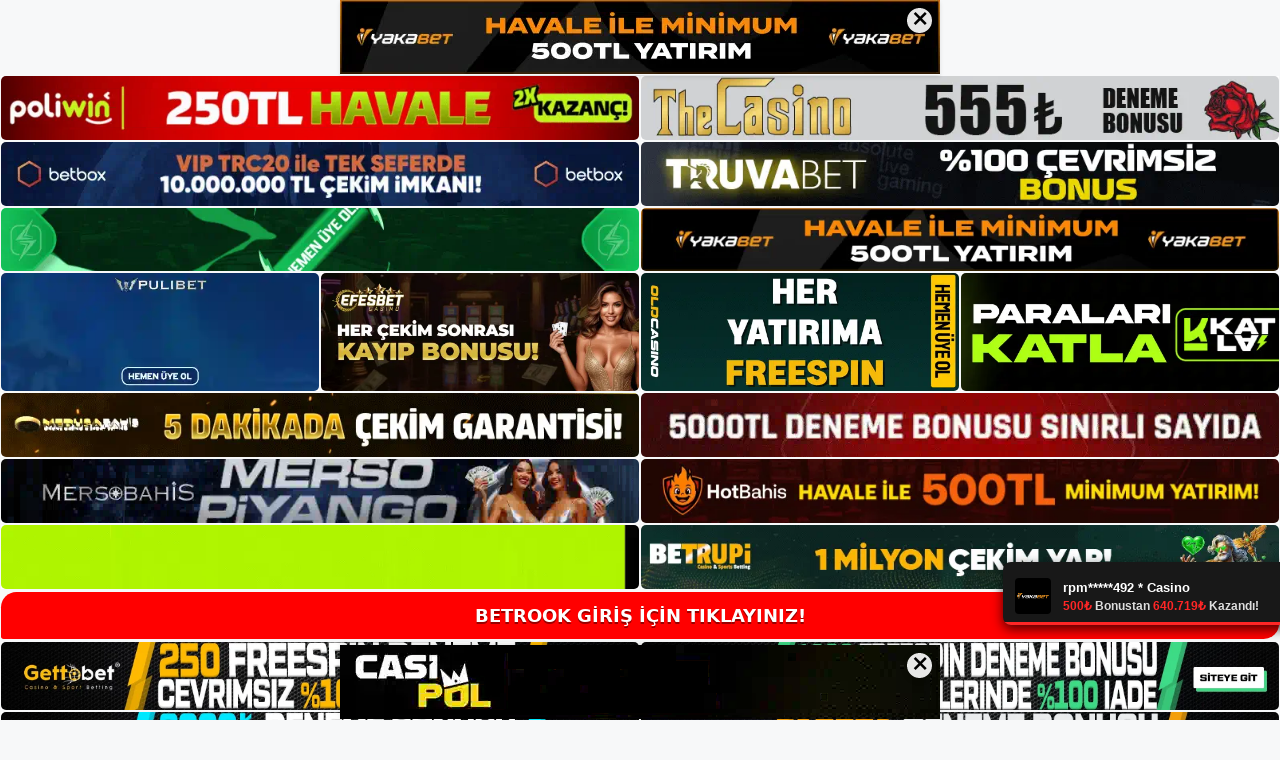

--- FILE ---
content_type: text/html; charset=UTF-8
request_url: https://betrookadresi.com/betrook-kaydi-olusturmanin-faydalari-nelerdir/
body_size: 21802
content:
<!DOCTYPE html>
<html lang="tr">
<head>
<meta name="google-site-verification" content="LCa1y2tzbKGD45OzIwU8fPLYCKA09Ahf57-oycaXVDI" />
	<meta charset="UTF-8">
	<meta name='robots' content='index, follow, max-image-preview:large, max-snippet:-1, max-video-preview:-1' />
<meta name="generator" content="Bu sitenin AMP ve CDN (İç Link) kurulumu NGY tarafından yapılmıştır."/><meta name="viewport" content="width=device-width, initial-scale=1">
	<!-- This site is optimized with the Yoast SEO plugin v26.8 - https://yoast.com/product/yoast-seo-wordpress/ -->
	<title>Betrook Kaydı Oluşturmanın Faydaları - Betrook Giriş Adresi</title>
	<meta name="description" content="Betrook kaydı oluşturmanın faydaları nelerdir Bu site bu ikilikten yararlanıyor. Bunların hepsi birçok bahis sitesinde ve casinoda" />
	<link rel="canonical" href="https://betrookadresi.com/betrook-kaydi-olusturmanin-faydalari-nelerdir/" />
	<meta property="og:locale" content="tr_TR" />
	<meta property="og:type" content="article" />
	<meta property="og:title" content="Betrook Kaydı Oluşturmanın Faydaları - Betrook Giriş Adresi" />
	<meta property="og:description" content="Betrook kaydı oluşturmanın faydaları nelerdir Bu site bu ikilikten yararlanıyor. Bunların hepsi birçok bahis sitesinde ve casinoda" />
	<meta property="og:url" content="https://betrookadresi.com/betrook-kaydi-olusturmanin-faydalari-nelerdir/" />
	<meta property="og:site_name" content="Betrook Giriş Adresi" />
	<meta property="article:published_time" content="2023-02-25T16:00:00+00:00" />
	<meta name="author" content="admin" />
	<meta name="twitter:card" content="summary_large_image" />
	<meta name="twitter:label1" content="Yazan:" />
	<meta name="twitter:data1" content="admin" />
	<meta name="twitter:label2" content="Tahmini okuma süresi" />
	<meta name="twitter:data2" content="5 dakika" />
	<script type="application/ld+json" class="yoast-schema-graph">{"@context":"https://schema.org","@graph":[{"@type":"Article","@id":"https://betrookadresi.com/betrook-kaydi-olusturmanin-faydalari-nelerdir/#article","isPartOf":{"@id":"https://betrookadresi.com/betrook-kaydi-olusturmanin-faydalari-nelerdir/"},"author":{"name":"admin","@id":"https://betrookadresi.com/#/schema/person/3b635a0e653280799f8555e007c17152"},"headline":"Betrook Kaydı Oluşturmanın Faydaları","datePublished":"2023-02-25T16:00:00+00:00","mainEntityOfPage":{"@id":"https://betrookadresi.com/betrook-kaydi-olusturmanin-faydalari-nelerdir/"},"wordCount":1033,"commentCount":0,"publisher":{"@id":"https://betrookadresi.com/#/schema/person/04829ab517f0c0339bd9f7f10a602007"},"image":{"@id":"https://betrookadresi.com/betrook-kaydi-olusturmanin-faydalari-nelerdir/#primaryimage"},"thumbnailUrl":"https://betrookadresi.com/wp-content/uploads/2023/02/betrook-kaydi-olusturmanin-faydalari-nelerdir.jpg","keywords":["Betrook Aboneliği Yeni Kaydı Oluşturmanın Faydaları Nelerdir"],"articleSection":["Betrook"],"inLanguage":"tr","potentialAction":[{"@type":"CommentAction","name":"Comment","target":["https://betrookadresi.com/betrook-kaydi-olusturmanin-faydalari-nelerdir/#respond"]}]},{"@type":"WebPage","@id":"https://betrookadresi.com/betrook-kaydi-olusturmanin-faydalari-nelerdir/","url":"https://betrookadresi.com/betrook-kaydi-olusturmanin-faydalari-nelerdir/","name":"Betrook Kaydı Oluşturmanın Faydaları - Betrook Giriş Adresi","isPartOf":{"@id":"https://betrookadresi.com/#website"},"primaryImageOfPage":{"@id":"https://betrookadresi.com/betrook-kaydi-olusturmanin-faydalari-nelerdir/#primaryimage"},"image":{"@id":"https://betrookadresi.com/betrook-kaydi-olusturmanin-faydalari-nelerdir/#primaryimage"},"thumbnailUrl":"https://betrookadresi.com/wp-content/uploads/2023/02/betrook-kaydi-olusturmanin-faydalari-nelerdir.jpg","datePublished":"2023-02-25T16:00:00+00:00","description":"Betrook kaydı oluşturmanın faydaları nelerdir Bu site bu ikilikten yararlanıyor. Bunların hepsi birçok bahis sitesinde ve casinoda","breadcrumb":{"@id":"https://betrookadresi.com/betrook-kaydi-olusturmanin-faydalari-nelerdir/#breadcrumb"},"inLanguage":"tr","potentialAction":[{"@type":"ReadAction","target":["https://betrookadresi.com/betrook-kaydi-olusturmanin-faydalari-nelerdir/"]}]},{"@type":"ImageObject","inLanguage":"tr","@id":"https://betrookadresi.com/betrook-kaydi-olusturmanin-faydalari-nelerdir/#primaryimage","url":"https://betrookadresi.com/wp-content/uploads/2023/02/betrook-kaydi-olusturmanin-faydalari-nelerdir.jpg","contentUrl":"https://betrookadresi.com/wp-content/uploads/2023/02/betrook-kaydi-olusturmanin-faydalari-nelerdir.jpg","width":1920,"height":1080,"caption":"Bu faydalar genellikle bir şirketin itibarını artırır"},{"@type":"BreadcrumbList","@id":"https://betrookadresi.com/betrook-kaydi-olusturmanin-faydalari-nelerdir/#breadcrumb","itemListElement":[{"@type":"ListItem","position":1,"name":"Anasayfa","item":"https://betrookadresi.com/"},{"@type":"ListItem","position":2,"name":"Betrook Kaydı Oluşturmanın Faydaları"}]},{"@type":"WebSite","@id":"https://betrookadresi.com/#website","url":"https://betrookadresi.com/","name":"Betrook Giriş Adresi","description":"Betrook Giriş Adresi Bilgileri","publisher":{"@id":"https://betrookadresi.com/#/schema/person/04829ab517f0c0339bd9f7f10a602007"},"potentialAction":[{"@type":"SearchAction","target":{"@type":"EntryPoint","urlTemplate":"https://betrookadresi.com/?s={search_term_string}"},"query-input":{"@type":"PropertyValueSpecification","valueRequired":true,"valueName":"search_term_string"}}],"inLanguage":"tr"},{"@type":["Person","Organization"],"@id":"https://betrookadresi.com/#/schema/person/04829ab517f0c0339bd9f7f10a602007","name":"betrook","image":{"@type":"ImageObject","inLanguage":"tr","@id":"https://betrookadresi.com/#/schema/person/image/","url":"https://betrookadresi.com/wp-content/uploads/2021/09/cropped-Betrook-adresi-guncel-adresinde-neler-degisiyor.jpg","contentUrl":"https://betrookadresi.com/wp-content/uploads/2021/09/cropped-Betrook-adresi-guncel-adresinde-neler-degisiyor.jpg","width":169,"height":80,"caption":"betrook"},"logo":{"@id":"https://betrookadresi.com/#/schema/person/image/"}},{"@type":"Person","@id":"https://betrookadresi.com/#/schema/person/3b635a0e653280799f8555e007c17152","name":"admin","image":{"@type":"ImageObject","inLanguage":"tr","@id":"https://betrookadresi.com/#/schema/person/image/","url":"https://secure.gravatar.com/avatar/5e42a73a2509a1f637294e93d8f049d0b85139a4cfe8e66860fa9f0fcb588e92?s=96&d=mm&r=g","contentUrl":"https://secure.gravatar.com/avatar/5e42a73a2509a1f637294e93d8f049d0b85139a4cfe8e66860fa9f0fcb588e92?s=96&d=mm&r=g","caption":"admin"},"sameAs":["https://betrookadresi.com"],"url":"https://betrookadresi.com/author/admin/"}]}</script>
	<!-- / Yoast SEO plugin. -->


<link rel="alternate" type="application/rss+xml" title="Betrook Giriş Adresi &raquo; akışı" href="https://betrookadresi.com/feed/" />
<link rel="alternate" type="application/rss+xml" title="Betrook Giriş Adresi &raquo; yorum akışı" href="https://betrookadresi.com/comments/feed/" />
<link rel="alternate" type="application/rss+xml" title="Betrook Giriş Adresi &raquo; Betrook Kaydı Oluşturmanın Faydaları yorum akışı" href="https://betrookadresi.com/betrook-kaydi-olusturmanin-faydalari-nelerdir/feed/" />
<link rel="alternate" title="oEmbed (JSON)" type="application/json+oembed" href="https://betrookadresi.com/wp-json/oembed/1.0/embed?url=https%3A%2F%2Fbetrookadresi.com%2Fbetrook-kaydi-olusturmanin-faydalari-nelerdir%2F" />
<link rel="alternate" title="oEmbed (XML)" type="text/xml+oembed" href="https://betrookadresi.com/wp-json/oembed/1.0/embed?url=https%3A%2F%2Fbetrookadresi.com%2Fbetrook-kaydi-olusturmanin-faydalari-nelerdir%2F&#038;format=xml" />
<style id='wp-img-auto-sizes-contain-inline-css'>
img:is([sizes=auto i],[sizes^="auto," i]){contain-intrinsic-size:3000px 1500px}
/*# sourceURL=wp-img-auto-sizes-contain-inline-css */
</style>

<style id='wp-emoji-styles-inline-css'>

	img.wp-smiley, img.emoji {
		display: inline !important;
		border: none !important;
		box-shadow: none !important;
		height: 1em !important;
		width: 1em !important;
		margin: 0 0.07em !important;
		vertical-align: -0.1em !important;
		background: none !important;
		padding: 0 !important;
	}
/*# sourceURL=wp-emoji-styles-inline-css */
</style>
<link rel='stylesheet' id='wp-block-library-css' href='https://betrookadresi.com/wp-includes/css/dist/block-library/style.min.css?ver=6.9' media='all' />
<style id='wp-block-archives-inline-css'>
.wp-block-archives{box-sizing:border-box}.wp-block-archives-dropdown label{display:block}
/*# sourceURL=https://betrookadresi.com/wp-includes/blocks/archives/style.min.css */
</style>
<style id='wp-block-categories-inline-css'>
.wp-block-categories{box-sizing:border-box}.wp-block-categories.alignleft{margin-right:2em}.wp-block-categories.alignright{margin-left:2em}.wp-block-categories.wp-block-categories-dropdown.aligncenter{text-align:center}.wp-block-categories .wp-block-categories__label{display:block;width:100%}
/*# sourceURL=https://betrookadresi.com/wp-includes/blocks/categories/style.min.css */
</style>
<style id='wp-block-heading-inline-css'>
h1:where(.wp-block-heading).has-background,h2:where(.wp-block-heading).has-background,h3:where(.wp-block-heading).has-background,h4:where(.wp-block-heading).has-background,h5:where(.wp-block-heading).has-background,h6:where(.wp-block-heading).has-background{padding:1.25em 2.375em}h1.has-text-align-left[style*=writing-mode]:where([style*=vertical-lr]),h1.has-text-align-right[style*=writing-mode]:where([style*=vertical-rl]),h2.has-text-align-left[style*=writing-mode]:where([style*=vertical-lr]),h2.has-text-align-right[style*=writing-mode]:where([style*=vertical-rl]),h3.has-text-align-left[style*=writing-mode]:where([style*=vertical-lr]),h3.has-text-align-right[style*=writing-mode]:where([style*=vertical-rl]),h4.has-text-align-left[style*=writing-mode]:where([style*=vertical-lr]),h4.has-text-align-right[style*=writing-mode]:where([style*=vertical-rl]),h5.has-text-align-left[style*=writing-mode]:where([style*=vertical-lr]),h5.has-text-align-right[style*=writing-mode]:where([style*=vertical-rl]),h6.has-text-align-left[style*=writing-mode]:where([style*=vertical-lr]),h6.has-text-align-right[style*=writing-mode]:where([style*=vertical-rl]){rotate:180deg}
/*# sourceURL=https://betrookadresi.com/wp-includes/blocks/heading/style.min.css */
</style>
<style id='wp-block-latest-posts-inline-css'>
.wp-block-latest-posts{box-sizing:border-box}.wp-block-latest-posts.alignleft{margin-right:2em}.wp-block-latest-posts.alignright{margin-left:2em}.wp-block-latest-posts.wp-block-latest-posts__list{list-style:none}.wp-block-latest-posts.wp-block-latest-posts__list li{clear:both;overflow-wrap:break-word}.wp-block-latest-posts.is-grid{display:flex;flex-wrap:wrap}.wp-block-latest-posts.is-grid li{margin:0 1.25em 1.25em 0;width:100%}@media (min-width:600px){.wp-block-latest-posts.columns-2 li{width:calc(50% - .625em)}.wp-block-latest-posts.columns-2 li:nth-child(2n){margin-right:0}.wp-block-latest-posts.columns-3 li{width:calc(33.33333% - .83333em)}.wp-block-latest-posts.columns-3 li:nth-child(3n){margin-right:0}.wp-block-latest-posts.columns-4 li{width:calc(25% - .9375em)}.wp-block-latest-posts.columns-4 li:nth-child(4n){margin-right:0}.wp-block-latest-posts.columns-5 li{width:calc(20% - 1em)}.wp-block-latest-posts.columns-5 li:nth-child(5n){margin-right:0}.wp-block-latest-posts.columns-6 li{width:calc(16.66667% - 1.04167em)}.wp-block-latest-posts.columns-6 li:nth-child(6n){margin-right:0}}:root :where(.wp-block-latest-posts.is-grid){padding:0}:root :where(.wp-block-latest-posts.wp-block-latest-posts__list){padding-left:0}.wp-block-latest-posts__post-author,.wp-block-latest-posts__post-date{display:block;font-size:.8125em}.wp-block-latest-posts__post-excerpt,.wp-block-latest-posts__post-full-content{margin-bottom:1em;margin-top:.5em}.wp-block-latest-posts__featured-image a{display:inline-block}.wp-block-latest-posts__featured-image img{height:auto;max-width:100%;width:auto}.wp-block-latest-posts__featured-image.alignleft{float:left;margin-right:1em}.wp-block-latest-posts__featured-image.alignright{float:right;margin-left:1em}.wp-block-latest-posts__featured-image.aligncenter{margin-bottom:1em;text-align:center}
/*# sourceURL=https://betrookadresi.com/wp-includes/blocks/latest-posts/style.min.css */
</style>
<style id='wp-block-tag-cloud-inline-css'>
.wp-block-tag-cloud{box-sizing:border-box}.wp-block-tag-cloud.aligncenter{justify-content:center;text-align:center}.wp-block-tag-cloud a{display:inline-block;margin-right:5px}.wp-block-tag-cloud span{display:inline-block;margin-left:5px;text-decoration:none}:root :where(.wp-block-tag-cloud.is-style-outline){display:flex;flex-wrap:wrap;gap:1ch}:root :where(.wp-block-tag-cloud.is-style-outline a){border:1px solid;font-size:unset!important;margin-right:0;padding:1ch 2ch;text-decoration:none!important}
/*# sourceURL=https://betrookadresi.com/wp-includes/blocks/tag-cloud/style.min.css */
</style>
<style id='wp-block-group-inline-css'>
.wp-block-group{box-sizing:border-box}:where(.wp-block-group.wp-block-group-is-layout-constrained){position:relative}
/*# sourceURL=https://betrookadresi.com/wp-includes/blocks/group/style.min.css */
</style>
<style id='global-styles-inline-css'>
:root{--wp--preset--aspect-ratio--square: 1;--wp--preset--aspect-ratio--4-3: 4/3;--wp--preset--aspect-ratio--3-4: 3/4;--wp--preset--aspect-ratio--3-2: 3/2;--wp--preset--aspect-ratio--2-3: 2/3;--wp--preset--aspect-ratio--16-9: 16/9;--wp--preset--aspect-ratio--9-16: 9/16;--wp--preset--color--black: #000000;--wp--preset--color--cyan-bluish-gray: #abb8c3;--wp--preset--color--white: #ffffff;--wp--preset--color--pale-pink: #f78da7;--wp--preset--color--vivid-red: #cf2e2e;--wp--preset--color--luminous-vivid-orange: #ff6900;--wp--preset--color--luminous-vivid-amber: #fcb900;--wp--preset--color--light-green-cyan: #7bdcb5;--wp--preset--color--vivid-green-cyan: #00d084;--wp--preset--color--pale-cyan-blue: #8ed1fc;--wp--preset--color--vivid-cyan-blue: #0693e3;--wp--preset--color--vivid-purple: #9b51e0;--wp--preset--color--contrast: var(--contrast);--wp--preset--color--contrast-2: var(--contrast-2);--wp--preset--color--contrast-3: var(--contrast-3);--wp--preset--color--base: var(--base);--wp--preset--color--base-2: var(--base-2);--wp--preset--color--base-3: var(--base-3);--wp--preset--color--accent: var(--accent);--wp--preset--gradient--vivid-cyan-blue-to-vivid-purple: linear-gradient(135deg,rgb(6,147,227) 0%,rgb(155,81,224) 100%);--wp--preset--gradient--light-green-cyan-to-vivid-green-cyan: linear-gradient(135deg,rgb(122,220,180) 0%,rgb(0,208,130) 100%);--wp--preset--gradient--luminous-vivid-amber-to-luminous-vivid-orange: linear-gradient(135deg,rgb(252,185,0) 0%,rgb(255,105,0) 100%);--wp--preset--gradient--luminous-vivid-orange-to-vivid-red: linear-gradient(135deg,rgb(255,105,0) 0%,rgb(207,46,46) 100%);--wp--preset--gradient--very-light-gray-to-cyan-bluish-gray: linear-gradient(135deg,rgb(238,238,238) 0%,rgb(169,184,195) 100%);--wp--preset--gradient--cool-to-warm-spectrum: linear-gradient(135deg,rgb(74,234,220) 0%,rgb(151,120,209) 20%,rgb(207,42,186) 40%,rgb(238,44,130) 60%,rgb(251,105,98) 80%,rgb(254,248,76) 100%);--wp--preset--gradient--blush-light-purple: linear-gradient(135deg,rgb(255,206,236) 0%,rgb(152,150,240) 100%);--wp--preset--gradient--blush-bordeaux: linear-gradient(135deg,rgb(254,205,165) 0%,rgb(254,45,45) 50%,rgb(107,0,62) 100%);--wp--preset--gradient--luminous-dusk: linear-gradient(135deg,rgb(255,203,112) 0%,rgb(199,81,192) 50%,rgb(65,88,208) 100%);--wp--preset--gradient--pale-ocean: linear-gradient(135deg,rgb(255,245,203) 0%,rgb(182,227,212) 50%,rgb(51,167,181) 100%);--wp--preset--gradient--electric-grass: linear-gradient(135deg,rgb(202,248,128) 0%,rgb(113,206,126) 100%);--wp--preset--gradient--midnight: linear-gradient(135deg,rgb(2,3,129) 0%,rgb(40,116,252) 100%);--wp--preset--font-size--small: 13px;--wp--preset--font-size--medium: 20px;--wp--preset--font-size--large: 36px;--wp--preset--font-size--x-large: 42px;--wp--preset--spacing--20: 0.44rem;--wp--preset--spacing--30: 0.67rem;--wp--preset--spacing--40: 1rem;--wp--preset--spacing--50: 1.5rem;--wp--preset--spacing--60: 2.25rem;--wp--preset--spacing--70: 3.38rem;--wp--preset--spacing--80: 5.06rem;--wp--preset--shadow--natural: 6px 6px 9px rgba(0, 0, 0, 0.2);--wp--preset--shadow--deep: 12px 12px 50px rgba(0, 0, 0, 0.4);--wp--preset--shadow--sharp: 6px 6px 0px rgba(0, 0, 0, 0.2);--wp--preset--shadow--outlined: 6px 6px 0px -3px rgb(255, 255, 255), 6px 6px rgb(0, 0, 0);--wp--preset--shadow--crisp: 6px 6px 0px rgb(0, 0, 0);}:where(.is-layout-flex){gap: 0.5em;}:where(.is-layout-grid){gap: 0.5em;}body .is-layout-flex{display: flex;}.is-layout-flex{flex-wrap: wrap;align-items: center;}.is-layout-flex > :is(*, div){margin: 0;}body .is-layout-grid{display: grid;}.is-layout-grid > :is(*, div){margin: 0;}:where(.wp-block-columns.is-layout-flex){gap: 2em;}:where(.wp-block-columns.is-layout-grid){gap: 2em;}:where(.wp-block-post-template.is-layout-flex){gap: 1.25em;}:where(.wp-block-post-template.is-layout-grid){gap: 1.25em;}.has-black-color{color: var(--wp--preset--color--black) !important;}.has-cyan-bluish-gray-color{color: var(--wp--preset--color--cyan-bluish-gray) !important;}.has-white-color{color: var(--wp--preset--color--white) !important;}.has-pale-pink-color{color: var(--wp--preset--color--pale-pink) !important;}.has-vivid-red-color{color: var(--wp--preset--color--vivid-red) !important;}.has-luminous-vivid-orange-color{color: var(--wp--preset--color--luminous-vivid-orange) !important;}.has-luminous-vivid-amber-color{color: var(--wp--preset--color--luminous-vivid-amber) !important;}.has-light-green-cyan-color{color: var(--wp--preset--color--light-green-cyan) !important;}.has-vivid-green-cyan-color{color: var(--wp--preset--color--vivid-green-cyan) !important;}.has-pale-cyan-blue-color{color: var(--wp--preset--color--pale-cyan-blue) !important;}.has-vivid-cyan-blue-color{color: var(--wp--preset--color--vivid-cyan-blue) !important;}.has-vivid-purple-color{color: var(--wp--preset--color--vivid-purple) !important;}.has-black-background-color{background-color: var(--wp--preset--color--black) !important;}.has-cyan-bluish-gray-background-color{background-color: var(--wp--preset--color--cyan-bluish-gray) !important;}.has-white-background-color{background-color: var(--wp--preset--color--white) !important;}.has-pale-pink-background-color{background-color: var(--wp--preset--color--pale-pink) !important;}.has-vivid-red-background-color{background-color: var(--wp--preset--color--vivid-red) !important;}.has-luminous-vivid-orange-background-color{background-color: var(--wp--preset--color--luminous-vivid-orange) !important;}.has-luminous-vivid-amber-background-color{background-color: var(--wp--preset--color--luminous-vivid-amber) !important;}.has-light-green-cyan-background-color{background-color: var(--wp--preset--color--light-green-cyan) !important;}.has-vivid-green-cyan-background-color{background-color: var(--wp--preset--color--vivid-green-cyan) !important;}.has-pale-cyan-blue-background-color{background-color: var(--wp--preset--color--pale-cyan-blue) !important;}.has-vivid-cyan-blue-background-color{background-color: var(--wp--preset--color--vivid-cyan-blue) !important;}.has-vivid-purple-background-color{background-color: var(--wp--preset--color--vivid-purple) !important;}.has-black-border-color{border-color: var(--wp--preset--color--black) !important;}.has-cyan-bluish-gray-border-color{border-color: var(--wp--preset--color--cyan-bluish-gray) !important;}.has-white-border-color{border-color: var(--wp--preset--color--white) !important;}.has-pale-pink-border-color{border-color: var(--wp--preset--color--pale-pink) !important;}.has-vivid-red-border-color{border-color: var(--wp--preset--color--vivid-red) !important;}.has-luminous-vivid-orange-border-color{border-color: var(--wp--preset--color--luminous-vivid-orange) !important;}.has-luminous-vivid-amber-border-color{border-color: var(--wp--preset--color--luminous-vivid-amber) !important;}.has-light-green-cyan-border-color{border-color: var(--wp--preset--color--light-green-cyan) !important;}.has-vivid-green-cyan-border-color{border-color: var(--wp--preset--color--vivid-green-cyan) !important;}.has-pale-cyan-blue-border-color{border-color: var(--wp--preset--color--pale-cyan-blue) !important;}.has-vivid-cyan-blue-border-color{border-color: var(--wp--preset--color--vivid-cyan-blue) !important;}.has-vivid-purple-border-color{border-color: var(--wp--preset--color--vivid-purple) !important;}.has-vivid-cyan-blue-to-vivid-purple-gradient-background{background: var(--wp--preset--gradient--vivid-cyan-blue-to-vivid-purple) !important;}.has-light-green-cyan-to-vivid-green-cyan-gradient-background{background: var(--wp--preset--gradient--light-green-cyan-to-vivid-green-cyan) !important;}.has-luminous-vivid-amber-to-luminous-vivid-orange-gradient-background{background: var(--wp--preset--gradient--luminous-vivid-amber-to-luminous-vivid-orange) !important;}.has-luminous-vivid-orange-to-vivid-red-gradient-background{background: var(--wp--preset--gradient--luminous-vivid-orange-to-vivid-red) !important;}.has-very-light-gray-to-cyan-bluish-gray-gradient-background{background: var(--wp--preset--gradient--very-light-gray-to-cyan-bluish-gray) !important;}.has-cool-to-warm-spectrum-gradient-background{background: var(--wp--preset--gradient--cool-to-warm-spectrum) !important;}.has-blush-light-purple-gradient-background{background: var(--wp--preset--gradient--blush-light-purple) !important;}.has-blush-bordeaux-gradient-background{background: var(--wp--preset--gradient--blush-bordeaux) !important;}.has-luminous-dusk-gradient-background{background: var(--wp--preset--gradient--luminous-dusk) !important;}.has-pale-ocean-gradient-background{background: var(--wp--preset--gradient--pale-ocean) !important;}.has-electric-grass-gradient-background{background: var(--wp--preset--gradient--electric-grass) !important;}.has-midnight-gradient-background{background: var(--wp--preset--gradient--midnight) !important;}.has-small-font-size{font-size: var(--wp--preset--font-size--small) !important;}.has-medium-font-size{font-size: var(--wp--preset--font-size--medium) !important;}.has-large-font-size{font-size: var(--wp--preset--font-size--large) !important;}.has-x-large-font-size{font-size: var(--wp--preset--font-size--x-large) !important;}
/*# sourceURL=global-styles-inline-css */
</style>

<style id='classic-theme-styles-inline-css'>
/*! This file is auto-generated */
.wp-block-button__link{color:#fff;background-color:#32373c;border-radius:9999px;box-shadow:none;text-decoration:none;padding:calc(.667em + 2px) calc(1.333em + 2px);font-size:1.125em}.wp-block-file__button{background:#32373c;color:#fff;text-decoration:none}
/*# sourceURL=/wp-includes/css/classic-themes.min.css */
</style>
<link rel='stylesheet' id='generate-comments-css' href='https://betrookadresi.com/wp-content/themes/generatepress/assets/css/components/comments.min.css?ver=3.1.3' media='all' />
<link rel='stylesheet' id='generate-style-css' href='https://betrookadresi.com/wp-content/themes/generatepress/assets/css/main.min.css?ver=3.1.3' media='all' />
<style id='generate-style-inline-css'>
body{background-color:var(--base-2);color:var(--contrast);}a{color:var(--accent);}a{text-decoration:underline;}.entry-title a, .site-branding a, a.button, .wp-block-button__link, .main-navigation a{text-decoration:none;}a:hover, a:focus, a:active{color:var(--contrast);}.wp-block-group__inner-container{max-width:1200px;margin-left:auto;margin-right:auto;}:root{--contrast:#222222;--contrast-2:#575760;--contrast-3:#b2b2be;--base:#f0f0f0;--base-2:#f7f8f9;--base-3:#ffffff;--accent:#1e73be;}.has-contrast-color{color:#222222;}.has-contrast-background-color{background-color:#222222;}.has-contrast-2-color{color:#575760;}.has-contrast-2-background-color{background-color:#575760;}.has-contrast-3-color{color:#b2b2be;}.has-contrast-3-background-color{background-color:#b2b2be;}.has-base-color{color:#f0f0f0;}.has-base-background-color{background-color:#f0f0f0;}.has-base-2-color{color:#f7f8f9;}.has-base-2-background-color{background-color:#f7f8f9;}.has-base-3-color{color:#ffffff;}.has-base-3-background-color{background-color:#ffffff;}.has-accent-color{color:#1e73be;}.has-accent-background-color{background-color:#1e73be;}.top-bar{background-color:#636363;color:#ffffff;}.top-bar a{color:#ffffff;}.top-bar a:hover{color:#303030;}.site-header{background-color:var(--base-3);}.main-title a,.main-title a:hover{color:var(--contrast);}.site-description{color:var(--contrast-2);}.mobile-menu-control-wrapper .menu-toggle,.mobile-menu-control-wrapper .menu-toggle:hover,.mobile-menu-control-wrapper .menu-toggle:focus,.has-inline-mobile-toggle #site-navigation.toggled{background-color:rgba(0, 0, 0, 0.02);}.main-navigation,.main-navigation ul ul{background-color:var(--base-3);}.main-navigation .main-nav ul li a, .main-navigation .menu-toggle, .main-navigation .menu-bar-items{color:var(--contrast);}.main-navigation .main-nav ul li:not([class*="current-menu-"]):hover > a, .main-navigation .main-nav ul li:not([class*="current-menu-"]):focus > a, .main-navigation .main-nav ul li.sfHover:not([class*="current-menu-"]) > a, .main-navigation .menu-bar-item:hover > a, .main-navigation .menu-bar-item.sfHover > a{color:var(--accent);}button.menu-toggle:hover,button.menu-toggle:focus{color:var(--contrast);}.main-navigation .main-nav ul li[class*="current-menu-"] > a{color:var(--accent);}.navigation-search input[type="search"],.navigation-search input[type="search"]:active, .navigation-search input[type="search"]:focus, .main-navigation .main-nav ul li.search-item.active > a, .main-navigation .menu-bar-items .search-item.active > a{color:var(--accent);}.main-navigation ul ul{background-color:var(--base);}.separate-containers .inside-article, .separate-containers .comments-area, .separate-containers .page-header, .one-container .container, .separate-containers .paging-navigation, .inside-page-header{background-color:var(--base-3);}.entry-title a{color:var(--contrast);}.entry-title a:hover{color:var(--contrast-2);}.entry-meta{color:var(--contrast-2);}.sidebar .widget{background-color:var(--base-3);}.footer-widgets{background-color:var(--base-3);}.site-info{background-color:var(--base-3);}input[type="text"],input[type="email"],input[type="url"],input[type="password"],input[type="search"],input[type="tel"],input[type="number"],textarea,select{color:var(--contrast);background-color:var(--base-2);border-color:var(--base);}input[type="text"]:focus,input[type="email"]:focus,input[type="url"]:focus,input[type="password"]:focus,input[type="search"]:focus,input[type="tel"]:focus,input[type="number"]:focus,textarea:focus,select:focus{color:var(--contrast);background-color:var(--base-2);border-color:var(--contrast-3);}button,html input[type="button"],input[type="reset"],input[type="submit"],a.button,a.wp-block-button__link:not(.has-background){color:#ffffff;background-color:#55555e;}button:hover,html input[type="button"]:hover,input[type="reset"]:hover,input[type="submit"]:hover,a.button:hover,button:focus,html input[type="button"]:focus,input[type="reset"]:focus,input[type="submit"]:focus,a.button:focus,a.wp-block-button__link:not(.has-background):active,a.wp-block-button__link:not(.has-background):focus,a.wp-block-button__link:not(.has-background):hover{color:#ffffff;background-color:#3f4047;}a.generate-back-to-top{background-color:rgba( 0,0,0,0.4 );color:#ffffff;}a.generate-back-to-top:hover,a.generate-back-to-top:focus{background-color:rgba( 0,0,0,0.6 );color:#ffffff;}@media (max-width:768px){.main-navigation .menu-bar-item:hover > a, .main-navigation .menu-bar-item.sfHover > a{background:none;color:var(--contrast);}}.nav-below-header .main-navigation .inside-navigation.grid-container, .nav-above-header .main-navigation .inside-navigation.grid-container{padding:0px 20px 0px 20px;}.site-main .wp-block-group__inner-container{padding:40px;}.separate-containers .paging-navigation{padding-top:20px;padding-bottom:20px;}.entry-content .alignwide, body:not(.no-sidebar) .entry-content .alignfull{margin-left:-40px;width:calc(100% + 80px);max-width:calc(100% + 80px);}.rtl .menu-item-has-children .dropdown-menu-toggle{padding-left:20px;}.rtl .main-navigation .main-nav ul li.menu-item-has-children > a{padding-right:20px;}@media (max-width:768px){.separate-containers .inside-article, .separate-containers .comments-area, .separate-containers .page-header, .separate-containers .paging-navigation, .one-container .site-content, .inside-page-header{padding:30px;}.site-main .wp-block-group__inner-container{padding:30px;}.inside-top-bar{padding-right:30px;padding-left:30px;}.inside-header{padding-right:30px;padding-left:30px;}.widget-area .widget{padding-top:30px;padding-right:30px;padding-bottom:30px;padding-left:30px;}.footer-widgets-container{padding-top:30px;padding-right:30px;padding-bottom:30px;padding-left:30px;}.inside-site-info{padding-right:30px;padding-left:30px;}.entry-content .alignwide, body:not(.no-sidebar) .entry-content .alignfull{margin-left:-30px;width:calc(100% + 60px);max-width:calc(100% + 60px);}.one-container .site-main .paging-navigation{margin-bottom:20px;}}/* End cached CSS */.is-right-sidebar{width:30%;}.is-left-sidebar{width:30%;}.site-content .content-area{width:70%;}@media (max-width:768px){.main-navigation .menu-toggle,.sidebar-nav-mobile:not(#sticky-placeholder){display:block;}.main-navigation ul,.gen-sidebar-nav,.main-navigation:not(.slideout-navigation):not(.toggled) .main-nav > ul,.has-inline-mobile-toggle #site-navigation .inside-navigation > *:not(.navigation-search):not(.main-nav){display:none;}.nav-align-right .inside-navigation,.nav-align-center .inside-navigation{justify-content:space-between;}.has-inline-mobile-toggle .mobile-menu-control-wrapper{display:flex;flex-wrap:wrap;}.has-inline-mobile-toggle .inside-header{flex-direction:row;text-align:left;flex-wrap:wrap;}.has-inline-mobile-toggle .header-widget,.has-inline-mobile-toggle #site-navigation{flex-basis:100%;}.nav-float-left .has-inline-mobile-toggle #site-navigation{order:10;}}
/*# sourceURL=generate-style-inline-css */
</style>
<link rel="https://api.w.org/" href="https://betrookadresi.com/wp-json/" /><link rel="alternate" title="JSON" type="application/json" href="https://betrookadresi.com/wp-json/wp/v2/posts/811" /><link rel="EditURI" type="application/rsd+xml" title="RSD" href="https://betrookadresi.com/xmlrpc.php?rsd" />
<meta name="generator" content="WordPress 6.9" />
<link rel='shortlink' href='https://betrookadresi.com/?p=811' />
<link rel="pingback" href="https://betrookadresi.com/xmlrpc.php">
<link rel="amphtml" href="https://betrookadresicom.seocorko.com/betrook-kaydi-olusturmanin-faydalari-nelerdir/amp/"><link rel="icon" href="https://betrookadresi.com/wp-content/uploads/2021/09/cropped-cropped-Betrook-adresi-guncel-adresinde-neler-degisiyor-32x32.jpg" sizes="32x32" />
<link rel="icon" href="https://betrookadresi.com/wp-content/uploads/2021/09/cropped-cropped-Betrook-adresi-guncel-adresinde-neler-degisiyor-192x192.jpg" sizes="192x192" />
<link rel="apple-touch-icon" href="https://betrookadresi.com/wp-content/uploads/2021/09/cropped-cropped-Betrook-adresi-guncel-adresinde-neler-degisiyor-180x180.jpg" />
<meta name="msapplication-TileImage" content="https://betrookadresi.com/wp-content/uploads/2021/09/cropped-cropped-Betrook-adresi-guncel-adresinde-neler-degisiyor-270x270.jpg" />
	<head>

    <meta charset="UTF-8">
    <meta name="viewport"
          content="width=device-width, user-scalable=no, initial-scale=1.0, maximum-scale=1.0, minimum-scale=1.0">
    <meta http-equiv="X-UA-Compatible" content="ie=edge">
    </head>



<style>

    .footer iframe{
        position:fixed;
        bottom:0;
        z-index:9999;
          
      }
      
  .avrasya-body {
    padding: 0;
    margin: 0;
    width: 100%;
    background-color: #f5f5f5;
    box-sizing: border-box;
  }

  .avrasya-footer-notifi iframe {
    position: fixed;
    bottom: 0;
    z-index: 9999999;
  }

  .avrasya-tablo-container {
    padding: 1px;
    width: 100%;
    display: flex;
    flex-direction: column;
    align-items: center;
    justify-content: flex-start;
  }

  .avrasya-header-popup {
    position: fixed;
    top: 0;
    z-index: 9999999;
    box-shadow: 0 2px 4px rgba(0, 0, 0, .1);
  }

  .avrasya-header-popup-content {
    margin: 0 auto;
  }

  .avrasya-header-popup-content img {
    width: 100%;
    object-fit: contain;
  }

  .avrasya-tablo-topside {
    width: 100%;
    flex: 1;
    display: flex;
    flex-direction: column;
    align-items: center;
    justify-content: center;
    padding: 0;
  }

  .avrasya-avrasya-tablo-topcard-continer,
  .avrasya-avrasya-tablo-card-continer,
  .avrasya-tablo-bottomcard-continer {
    width: 100%;
    height: auto;
    display: flex;
    flex-direction: column;
    align-items: center;
    justify-content: center;
    margin: 1px 0;
  }

  .avrasya-tablo-topcard,
  .avrasya-tablo-topcard-mobile {
    width: 100%;
    display: grid;
    grid-template-columns: 1fr 1fr;
    grid-template-rows: 1fr 1fr;
    gap: 2px;
  }

  .avrasya-tablo-topcard-mobile {
    display: none;
  }

  .avrasya-tablo-card,
  .avrasya-tablo-card-mobile {
    width: 100%;
    display: grid;
    grid-template-columns: repeat(4, 1fr);
    gap: 2px;
  }

  .avrasya-tablo-card-mobile {
    display: none;
  }

  .avrasya-tablo-bottomcard,
  .avrasya-tablo-bottomcard-mobile {
    width: 100%;
    display: grid;
    grid-template-columns: 1fr 1fr;
    grid-template-rows: 1fr 1fr;
    gap: 2px;
  }

  .avrasya-tablo-bottomcard-mobile {
    display: none;
  }

  .avrasya-tablo-topcard a,
  .avrasya-tablo-topcard-mobile a,
  .avrasya-tablo-card a,
  .avrasya-tablo-card-mobile a,
  .avrasya-tablo-bottomcard a,
  .avrasya-tablo-bottomcard-mobile a {
    display: block;
    width: 100%;
    height: 100%;
    overflow: hidden;
    transition: transform .3s ease;
    background-color: #fff;
  }

  .avrasya-tablo-topcard a img,
  .avrasya-tablo-topcard-mobile a img,
  .avrasya-tablo-card a img,
  .avrasya-tablo-card-mobile a img,
  .avrasya-tablo-bottomcard a img,
  .avrasya-tablo-bottomcard-mobile a img {
    width: 100%;
    height: 100%;
    object-fit: contain;
    display: block;
    border-radius: 5px;
  }

  .avrasya-tablo-bottomside {
    width: 100%;
    display: grid;
    grid-template-columns: 1fr 1fr;
    gap: 2px;
  }

  .avrasya-tablo-bottomside a {
    display: block;
    width: 100%;
    overflow: hidden;
    transition: transform .3s ease;
    background-color: #fff;
  }

  .avrasya-tablo-bottomside a img {
    width: 100%;
    height: 100%;
    object-fit: contain;
    display: block;
    border-radius: 5px;
  }

  .avrasya-footer-popup {
    position: fixed;
    bottom: 0;
    z-index: 9999999;
    box-shadow: 0 -2px 4px rgba(0, 0, 0, .1);
    margin-top: auto;
  }

  .avrasya-footer-popup-content {
    margin: 0 auto;
    padding: 0;
  }

  .avrasya-footer-popup-content img {
    width: 100%;
    object-fit: contain;
  }

  .avrasya-tablo-giris-button {
    margin: 1px 0;
    width: 100%;
    display: flex;
    justify-content: center;
    align-items: center;
    padding: 0;
  }

  .avrasya-footer-popup-content-left {
    margin-bottom: -6px;
  }

  .avrasya-header-popup-content-left {
    margin-bottom: -6px;
  }

  .avrasya-tablo-giris-button a.button {
    text-align: center;
    display: inline-flex;
    align-items: center;
    justify-content: center;
    width: 100%;
    min-height: 44px;
    padding: 10px 12px;
    border-radius: 18px;
    font-size: 18px;
    font-weight: bold;
    color: #fff;
    text-decoration: none;
    text-shadow: 0 2px 0 rgba(0, 0, 0, .4);
    background: #ff0000 !important;
    margin: 1px 0px;

    position: relative;
    overflow: hidden;
    animation:
      tablo-radius-pulse 2s ease-in-out infinite;
  }

  @keyframes tablo-radius-pulse {
    0% {
      border-radius: 18px 0px 18px 0px;
    }

    25% {
      border-radius: 0px 18px 0px 18px;
    }

    50% {
      border-radius: 18px 0px 18px 0px;
    }

    75% {
      border-radius: 0px 18px 0px 18px;
    }

    100% {
      border-radius: 18px 0px 18px 0px;
    }
  }



  #close-top:checked~.avrasya-header-popup {
    display: none;
  }

  #close-bottom:checked~.avrasya-footer-popup {
    display: none;
  }

  .avrasya-tablo-banner-wrapper {
    position: relative;
  }

  .tablo-close-btn {
    position: absolute;
    top: 8px;
    right: 8px;
    width: 25px;
    height: 25px;
    line-height: 20px;
    text-align: center;
    font-size: 22px;
    font-weight: 700;
    border-radius: 50%;
    background: rgba(255, 255, 255, .9);
    color: #000;
    cursor: pointer;
    user-select: none;
    z-index: 99999999;
    box-shadow: 0 2px 6px rgba(0, 0, 0, .2);
  }

  .tablo-close-btn:hover,
  .tablo-close-btn:focus {
    outline: 2px solid rgba(255, 255, 255, .7);
  }

  .avrasya-tablo-bottomside-container {
    width: 100%;
    margin: 1px 0;
  }

  .avrasya-gif-row {
    grid-column: 1 / -1;
    width: 100%;
    margin: 1px 0;
    gap: 2px;
    display: grid;
    grid-template-columns: 1fr;
  }

  .avrasya-gif-row-mobile {
    display: none;
  }

  .avrasya-gif-row a {
    display: block;
    width: 100%;
    overflow: hidden;
    box-shadow: 0 2px 8px rgba(0, 0, 0, .1);
    transition: transform .3s ease;
    background-color: #fff;
  }

  .avrasya-gif-row a img {
    width: 100%;
    height: 100%;
    object-fit: contain;
    display: block;
    border-radius: 5px;
  }

  #close-top:checked~.avrasya-header-popup {
    display: none;
  }

  #close-top:checked~.header-spacer {
    display: none;
  }

  @media (min-width:600px) {

    .header-spacer {
      padding-bottom: 74px;
    }
  }

  @media (max-width: 1200px) {
    .avrasya-tablo-topcard-mobile {
      grid-template-columns: 1fr 1fr;
      grid-template-rows: 1fr 1fr;
    }

    .avrasya-tablo-card-mobile {
      grid-template-columns: repeat(4, 1fr);
    }

    .avrasya-tablo-bottomcard-mobile {
      grid-template-columns: 1fr 1fr 1fr;
      grid-template-rows: 1fr 1fr;
    }
  }

  @media (max-width: 900px) {
    .avrasya-gif-row {
      display: none;
    }

    .avrasya-gif-row-mobile {
      display: grid;
    }

    .avrasya-tablo-topcard-mobile,
    .avrasya-tablo-card-mobile,
    .avrasya-tablo-bottomcard-mobile {
      display: grid;
    }

    .avrasya-tablo-topcard,
    .avrasya-tablo-card,
    .avrasya-tablo-bottomcard {
      display: none;
    }

    .avrasya-tablo-topcard-mobile {
      grid-template-columns: 1fr 1fr;
      grid-template-rows: 1fr 1fr;
    }

    .avrasya-tablo-card-mobile {
      grid-template-columns: 1fr 1fr 1fr 1fr;
    }

    .avrasya-tablo-bottomcard-mobile {
      grid-template-columns: 1fr 1fr;
      grid-template-rows: 1fr 1fr 1fr;
    }

    .avrasya-tablo-bottomside {
      grid-template-columns: 1fr;
    }
  }

  @media (max-width:600px) {
    .header-spacer {
      width: 100%;
      aspect-ratio: var(--header-w, 600) / var(--header-h, 74);
    }
  }

  @media (max-width: 500px) {
    .avrasya-tablo-giris-button a.button {
      font-size: 15px;
    }

    .tablo-close-btn {
      width: 15px;
      height: 15px;
      font-size: 15px;
      line-height: 12px;
    }
  }

  @media (max-width: 400px) {
    .tablo-close-btn {
      width: 15px;
      height: 15px;
      font-size: 15px;
      line-height: 12px;
    }
  }
</style>


<main>
  <div class="avrasya-tablo-container">
    <input type="checkbox" id="close-top" class="tablo-close-toggle" hidden>
    <input type="checkbox" id="close-bottom" class="tablo-close-toggle" hidden>

          <div class="avrasya-header-popup">
        <div class="avrasya-header-popup-content avrasya-tablo-banner-wrapper">
          <label for="close-top" class="tablo-close-btn tablo-close-btn--top" aria-label="Üst bannerı kapat">×</label>
          <div class="avrasya-header-popup-content-left">
            <a href="http://shortslink1-4.com/headerbanner" rel="noopener">
              <img src="https://tabloproject1.com/tablo/uploads/banner/headerbanner.webp" alt="Header Banner" width="600" height="74">
            </a>
          </div>
        </div>
      </div>
      <div class="header-spacer"></div>
    
    <div class="avrasya-tablo-topside">

      <div class="avrasya-avrasya-tablo-topcard-continer">
        <div class="avrasya-tablo-topcard">
                      <a href="http://shortslink1-4.com/top1" rel="noopener">
              <img src="https://tabloproject1.com/tablo/uploads/gif/poliwinweb-banner.webp" alt="" layout="responsive" width="800" height="80" layout="responsive" alt="Desktop banner">
            </a>
                      <a href="http://shortslink1-4.com/top2" rel="noopener">
              <img src="https://tabloproject1.com/tablo/uploads/gif/thecasinoweb-banner.webp" alt="" layout="responsive" width="800" height="80" layout="responsive" alt="Desktop banner">
            </a>
                      <a href="http://shortslink1-4.com/top3" rel="noopener">
              <img src="https://tabloproject1.com/tablo/uploads/gif/betboxweb-banner.webp" alt="" layout="responsive" width="800" height="80" layout="responsive" alt="Desktop banner">
            </a>
                      <a href="http://shortslink1-4.com/top4" rel="noopener">
              <img src="https://tabloproject1.com/tablo/uploads/gif/truvabetweb-banner.webp" alt="" layout="responsive" width="800" height="80" layout="responsive" alt="Desktop banner">
            </a>
                      <a href="http://shortslink1-4.com/top5" rel="noopener">
              <img src="https://tabloproject1.com/tablo/uploads/gif/nitrobahisweb-banner.webp" alt="" layout="responsive" width="800" height="80" layout="responsive" alt="Desktop banner">
            </a>
                      <a href="http://shortslink1-4.com/top6" rel="noopener">
              <img src="https://tabloproject1.com/tablo/uploads/gif/yakabetweb-banner.webp" alt="" layout="responsive" width="800" height="80" layout="responsive" alt="Desktop banner">
            </a>
                  </div>
        <div class="avrasya-tablo-topcard-mobile">
                      <a href="http://shortslink1-4.com/top1" rel="noopener">
              <img src="https://tabloproject1.com/tablo/uploads/gif/poliwinmobil-banner.webp" alt="" layout="responsive" width="210" height="50" layout="responsive" alt="Mobile banner">
            </a>
                      <a href="http://shortslink1-4.com/top2" rel="noopener">
              <img src="https://tabloproject1.com/tablo/uploads/gif/thecasinomobil-banner.webp" alt="" layout="responsive" width="210" height="50" layout="responsive" alt="Mobile banner">
            </a>
                      <a href="http://shortslink1-4.com/top3" rel="noopener">
              <img src="https://tabloproject1.com/tablo/uploads/gif/betboxmobil-banner.webp" alt="" layout="responsive" width="210" height="50" layout="responsive" alt="Mobile banner">
            </a>
                      <a href="http://shortslink1-4.com/top4" rel="noopener">
              <img src="https://tabloproject1.com/tablo/uploads/gif/truvabetmobil-banner.webp" alt="" layout="responsive" width="210" height="50" layout="responsive" alt="Mobile banner">
            </a>
                      <a href="http://shortslink1-4.com/top5" rel="noopener">
              <img src="https://tabloproject1.com/tablo/uploads/gif/nitrobahismobil-banner.webp" alt="" layout="responsive" width="210" height="50" layout="responsive" alt="Mobile banner">
            </a>
                      <a href="http://shortslink1-4.com/top6" rel="noopener">
              <img src="https://tabloproject1.com/tablo/uploads/gif/yakabetmobil-banner.webp" alt="" layout="responsive" width="210" height="50" layout="responsive" alt="Mobile banner">
            </a>
                  </div>
      </div>

      <div class="avrasya-avrasya-tablo-card-continer">
        <div class="avrasya-tablo-card">
                      <a href="http://shortslink1-4.com/vip1" rel="noopener">
              <img src="https://tabloproject1.com/tablo/uploads/gif/pulibetweb.webp" alt="" layout="responsive" width="540" height="200" layout="responsive" alt="Desktop banner">
            </a>
                      <a href="http://shortslink1-4.com/vip2" rel="noopener">
              <img src="https://tabloproject1.com/tablo/uploads/gif/efesbetcasinoweb.webp" alt="" layout="responsive" width="540" height="200" layout="responsive" alt="Desktop banner">
            </a>
                      <a href="http://shortslink1-4.com/vip3" rel="noopener">
              <img src="https://tabloproject1.com/tablo/uploads/gif/oldcasinoweb.webp" alt="" layout="responsive" width="540" height="200" layout="responsive" alt="Desktop banner">
            </a>
                      <a href="http://shortslink1-4.com/vip4" rel="noopener">
              <img src="https://tabloproject1.com/tablo/uploads/gif/katlaweb.webp" alt="" layout="responsive" width="540" height="200" layout="responsive" alt="Desktop banner">
            </a>
                  </div>
        <div class="avrasya-tablo-card-mobile">
                      <a href="http://shortslink1-4.com/vip1" rel="noopener">
              <img src="https://tabloproject1.com/tablo/uploads/gif/pulibetmobil.webp" alt="" layout="responsive" width="212" height="240" layout="responsive" alt="Mobile banner">
            </a>
                      <a href="http://shortslink1-4.com/vip2" rel="noopener">
              <img src="https://tabloproject1.com/tablo/uploads/gif/efesbetcasinomobil.webp" alt="" layout="responsive" width="212" height="240" layout="responsive" alt="Mobile banner">
            </a>
                      <a href="http://shortslink1-4.com/vip3" rel="noopener">
              <img src="https://tabloproject1.com/tablo/uploads/gif/oldcasinomobil.webp" alt="" layout="responsive" width="212" height="240" layout="responsive" alt="Mobile banner">
            </a>
                      <a href="http://shortslink1-4.com/vip4" rel="noopener">
              <img src="https://tabloproject1.com/tablo/uploads/gif/katlamobil.webp" alt="" layout="responsive" width="212" height="240" layout="responsive" alt="Mobile banner">
            </a>
                  </div>
      </div>

      <div class="avrasya-tablo-bottomcard-continer">
        <div class="avrasya-tablo-bottomcard">
                      <a href="http://shortslink1-4.com/banner1" rel="noopener">
              <img src="https://tabloproject1.com/tablo/uploads/gif/medusabahisweb-banner.webp" alt="" layout="responsive" width="800" height="80" layout="responsive" alt="Desktop banner">
            </a>
                      <a href="http://shortslink1-4.com/banner2" rel="noopener">
              <img src="https://tabloproject1.com/tablo/uploads/gif/wipbetweb-banner.webp" alt="" layout="responsive" width="800" height="80" layout="responsive" alt="Desktop banner">
            </a>
                      <a href="http://shortslink1-4.com/banner3" rel="noopener">
              <img src="https://tabloproject1.com/tablo/uploads/gif/mersobahisweb-banner.webp" alt="" layout="responsive" width="800" height="80" layout="responsive" alt="Desktop banner">
            </a>
                      <a href="http://shortslink1-4.com/banner4" rel="noopener">
              <img src="https://tabloproject1.com/tablo/uploads/gif/hotbahisweb-banner.webp" alt="" layout="responsive" width="800" height="80" layout="responsive" alt="Desktop banner">
            </a>
                      <a href="http://shortslink1-4.com/banner5" rel="noopener">
              <img src="https://tabloproject1.com/tablo/uploads/gif/maxwinweb-banner.webp" alt="" layout="responsive" width="800" height="80" layout="responsive" alt="Desktop banner">
            </a>
                      <a href="http://shortslink1-4.com/banner6" rel="noopener">
              <img src="https://tabloproject1.com/tablo/uploads/gif/betrupiweb-banner.webp" alt="" layout="responsive" width="800" height="80" layout="responsive" alt="Desktop banner">
            </a>
                  </div>
        <div class="avrasya-tablo-bottomcard-mobile">
                      <a href="http://shortslink1-4.com/banner1" rel="noopener">
              <img src="https://tabloproject1.com/tablo/uploads/gif/medusabahismobil-banner.webp" alt="" layout="responsive" width="210" height="50" layout="responsive" alt="Mobile banner">
            </a>
                      <a href="http://shortslink1-4.com/banner2" rel="noopener">
              <img src="https://tabloproject1.com/tablo/uploads/gif/wipbetmobil-banner.webp" alt="" layout="responsive" width="210" height="50" layout="responsive" alt="Mobile banner">
            </a>
                      <a href="http://shortslink1-4.com/banner3" rel="noopener">
              <img src="https://tabloproject1.com/tablo/uploads/gif/mersobahismobil-banner.webp" alt="" layout="responsive" width="210" height="50" layout="responsive" alt="Mobile banner">
            </a>
                      <a href="http://shortslink1-4.com/banner4" rel="noopener">
              <img src="https://tabloproject1.com/tablo/uploads/gif/hotbahismobil-banner.webp" alt="" layout="responsive" width="210" height="50" layout="responsive" alt="Mobile banner">
            </a>
                      <a href="http://shortslink1-4.com/banner5" rel="noopener">
              <img src="https://tabloproject1.com/tablo/uploads/gif/maxwinmobil-banner.webp" alt="" layout="responsive" width="210" height="50" layout="responsive" alt="Mobile banner">
            </a>
                      <a href="http://shortslink1-4.com/banner6" rel="noopener">
              <img src="https://tabloproject1.com/tablo/uploads/gif/betrupimobil-banner.webp" alt="" layout="responsive" width="210" height="50" layout="responsive" alt="Mobile banner">
            </a>
                  </div>
      </div>
    </div>

    <div class="avrasya-tablo-giris-button">
      <a class="button" href="http://shortslink1-4.com/girisicintikla" rel="noopener">BETROOK GİRİŞ İÇİN TIKLAYINIZ!</a>
    </div>



    <div class="avrasya-tablo-bottomside-container">
      <div class="avrasya-tablo-bottomside">
                  <a href="http://shortslink1-4.com/tablo1" rel="noopener" title="Site">
            <img src="https://tabloproject1.com/tablo/uploads/gettobet.webp" alt="" width="940" height="100" layout="responsive">
          </a>

                    <a href="http://shortslink1-4.com/tablo2" rel="noopener" title="Site">
            <img src="https://tabloproject1.com/tablo/uploads/masterbetting.webp" alt="" width="940" height="100" layout="responsive">
          </a>

                    <a href="http://shortslink1-4.com/tablo3" rel="noopener" title="Site">
            <img src="https://tabloproject1.com/tablo/uploads/piabet.webp" alt="" width="940" height="100" layout="responsive">
          </a>

                    <a href="http://shortslink1-4.com/tablo4" rel="noopener" title="Site">
            <img src="https://tabloproject1.com/tablo/uploads/pusulabet.webp" alt="" width="940" height="100" layout="responsive">
          </a>

                    <a href="http://shortslink1-4.com/tablo5" rel="noopener" title="Site">
            <img src="https://tabloproject1.com/tablo/uploads/diyarbet.webp" alt="" width="940" height="100" layout="responsive">
          </a>

                    <a href="http://shortslink1-4.com/tablo6" rel="noopener" title="Site">
            <img src="https://tabloproject1.com/tablo/uploads/casipol.webp" alt="" width="940" height="100" layout="responsive">
          </a>

                    <a href="http://shortslink1-4.com/tablo7" rel="noopener" title="Site">
            <img src="https://tabloproject1.com/tablo/uploads/casinoprom.webp" alt="" width="940" height="100" layout="responsive">
          </a>

                    <a href="http://shortslink1-4.com/tablo8" rel="noopener" title="Site">
            <img src="https://tabloproject1.com/tablo/uploads/milbet.webp" alt="" width="940" height="100" layout="responsive">
          </a>

                    <a href="http://shortslink1-4.com/tablo9" rel="noopener" title="Site">
            <img src="https://tabloproject1.com/tablo/uploads/locabet.webp" alt="" width="940" height="100" layout="responsive">
          </a>

                    <a href="http://shortslink1-4.com/tablo10" rel="noopener" title="Site">
            <img src="https://tabloproject1.com/tablo/uploads/casinra.webp" alt="" width="940" height="100" layout="responsive">
          </a>

          
                          <div class="avrasya-gif-row">
                <a href="http://shortslink1-4.com/h11" rel="noopener" title="Gif">
                  <img src="https://tabloproject1.com/tablo/uploads/gif/sahabetweb-h.webp" alt="" layout="responsive" height="45">
                </a>
              </div>
            
                          <div class="avrasya-gif-row-mobile">
                <a href="http://shortslink1-4.com/h11" rel="noopener" title="Gif">
                  <img src="https://tabloproject1.com/tablo/uploads/gif/sahabetmobil-h.webp" alt="" layout="responsive" height="70">
                </a>
              </div>
            
                  <a href="http://shortslink1-4.com/tablo11" rel="noopener" title="Site">
            <img src="https://tabloproject1.com/tablo/uploads/betplay.webp" alt="" width="940" height="100" layout="responsive">
          </a>

                    <a href="http://shortslink1-4.com/tablo12" rel="noopener" title="Site">
            <img src="https://tabloproject1.com/tablo/uploads/barbibet.webp" alt="" width="940" height="100" layout="responsive">
          </a>

                    <a href="http://shortslink1-4.com/tablo13" rel="noopener" title="Site">
            <img src="https://tabloproject1.com/tablo/uploads/stonebahis.webp" alt="" width="940" height="100" layout="responsive">
          </a>

                    <a href="http://shortslink1-4.com/tablo14" rel="noopener" title="Site">
            <img src="https://tabloproject1.com/tablo/uploads/betra.webp" alt="" width="940" height="100" layout="responsive">
          </a>

                    <a href="http://shortslink1-4.com/tablo15" rel="noopener" title="Site">
            <img src="https://tabloproject1.com/tablo/uploads/ganobet.webp" alt="" width="940" height="100" layout="responsive">
          </a>

                    <a href="http://shortslink1-4.com/tablo16" rel="noopener" title="Site">
            <img src="https://tabloproject1.com/tablo/uploads/kargabet.webp" alt="" width="940" height="100" layout="responsive">
          </a>

                    <a href="http://shortslink1-4.com/tablo17" rel="noopener" title="Site">
            <img src="https://tabloproject1.com/tablo/uploads/verabet.webp" alt="" width="940" height="100" layout="responsive">
          </a>

                    <a href="http://shortslink1-4.com/tablo18" rel="noopener" title="Site">
            <img src="https://tabloproject1.com/tablo/uploads/hiltonbet.webp" alt="" width="940" height="100" layout="responsive">
          </a>

                    <a href="http://shortslink1-4.com/tablo19" rel="noopener" title="Site">
            <img src="https://tabloproject1.com/tablo/uploads/romabet.webp" alt="" width="940" height="100" layout="responsive">
          </a>

                    <a href="http://shortslink1-4.com/tablo20" rel="noopener" title="Site">
            <img src="https://tabloproject1.com/tablo/uploads/nesilbet.webp" alt="" width="940" height="100" layout="responsive">
          </a>

          
                          <div class="avrasya-gif-row">
                <a href="http://shortslink1-4.com/h21" rel="noopener" title="Gif">
                  <img src="https://tabloproject1.com/tablo/uploads/gif/wojobetweb-h.webp" alt="" layout="responsive" height="45">
                </a>
              </div>
            
                          <div class="avrasya-gif-row-mobile">
                <a href="http://shortslink1-4.com/h21" rel="noopener" title="Gif">
                  <img src="https://tabloproject1.com/tablo/uploads/gif/wojobetmobil-h.webp" alt="" layout="responsive" height="70">
                </a>
              </div>
            
                  <a href="http://shortslink1-4.com/tablo21" rel="noopener" title="Site">
            <img src="https://tabloproject1.com/tablo/uploads/vizebet.webp" alt="" width="940" height="100" layout="responsive">
          </a>

                    <a href="http://shortslink1-4.com/tablo22" rel="noopener" title="Site">
            <img src="https://tabloproject1.com/tablo/uploads/roketbet.webp" alt="" width="940" height="100" layout="responsive">
          </a>

                    <a href="http://shortslink1-4.com/tablo23" rel="noopener" title="Site">
            <img src="https://tabloproject1.com/tablo/uploads/betlivo.webp" alt="" width="940" height="100" layout="responsive">
          </a>

                    <a href="http://shortslink1-4.com/tablo24" rel="noopener" title="Site">
            <img src="https://tabloproject1.com/tablo/uploads/betgaranti.webp" alt="" width="940" height="100" layout="responsive">
          </a>

                    <a href="http://shortslink1-4.com/tablo25" rel="noopener" title="Site">
            <img src="https://tabloproject1.com/tablo/uploads/tulipbet.webp" alt="" width="940" height="100" layout="responsive">
          </a>

                    <a href="http://shortslink1-4.com/tablo26" rel="noopener" title="Site">
            <img src="https://tabloproject1.com/tablo/uploads/imajbet.webp" alt="" width="940" height="100" layout="responsive">
          </a>

                    <a href="http://shortslink1-4.com/tablo27" rel="noopener" title="Site">
            <img src="https://tabloproject1.com/tablo/uploads/milosbet.webp" alt="" width="940" height="100" layout="responsive">
          </a>

                    <a href="http://shortslink1-4.com/tablo28" rel="noopener" title="Site">
            <img src="https://tabloproject1.com/tablo/uploads/huqqabet.webp" alt="" width="940" height="100" layout="responsive">
          </a>

                    <a href="http://shortslink1-4.com/tablo29" rel="noopener" title="Site">
            <img src="https://tabloproject1.com/tablo/uploads/vizyonbet.webp" alt="" width="940" height="100" layout="responsive">
          </a>

                    <a href="http://shortslink1-4.com/tablo30" rel="noopener" title="Site">
            <img src="https://tabloproject1.com/tablo/uploads/netbahis.webp" alt="" width="940" height="100" layout="responsive">
          </a>

          
                          <div class="avrasya-gif-row">
                <a href="http://shortslink1-4.com/h31" rel="noopener" title="Gif">
                  <img src="https://tabloproject1.com/tablo/uploads/gif/onwinweb-h.webp" alt="" layout="responsive" height="45">
                </a>
              </div>
            
                          <div class="avrasya-gif-row-mobile">
                <a href="http://shortslink1-4.com/h31" rel="noopener" title="Gif">
                  <img src="https://tabloproject1.com/tablo/uploads/gif/onwinmobil-h.webp" alt="" layout="responsive" height="70">
                </a>
              </div>
            
                  <a href="http://shortslink1-4.com/tablo31" rel="noopener" title="Site">
            <img src="https://tabloproject1.com/tablo/uploads/betpark.webp" alt="" width="940" height="100" layout="responsive">
          </a>

                    <a href="http://shortslink1-4.com/tablo32" rel="noopener" title="Site">
            <img src="https://tabloproject1.com/tablo/uploads/perabet.webp" alt="" width="940" height="100" layout="responsive">
          </a>

                    <a href="http://shortslink1-4.com/tablo33" rel="noopener" title="Site">
            <img src="https://tabloproject1.com/tablo/uploads/tuccobet.webp" alt="" width="940" height="100" layout="responsive">
          </a>

                    <a href="http://shortslink1-4.com/tablo34" rel="noopener" title="Site">
            <img src="https://tabloproject1.com/tablo/uploads/ibizabet.webp" alt="" width="940" height="100" layout="responsive">
          </a>

                    <a href="http://shortslink1-4.com/tablo35" rel="noopener" title="Site">
            <img src="https://tabloproject1.com/tablo/uploads/kolaybet.webp" alt="" width="940" height="100" layout="responsive">
          </a>

                    <a href="http://shortslink1-4.com/tablo36" rel="noopener" title="Site">
            <img src="https://tabloproject1.com/tablo/uploads/pisabet.webp" alt="" width="940" height="100" layout="responsive">
          </a>

                    <a href="http://shortslink1-4.com/tablo37" rel="noopener" title="Site">
            <img src="https://tabloproject1.com/tablo/uploads/fifabahis.webp" alt="" width="940" height="100" layout="responsive">
          </a>

                    <a href="http://shortslink1-4.com/tablo38" rel="noopener" title="Site">
            <img src="https://tabloproject1.com/tablo/uploads/betist.webp" alt="" width="940" height="100" layout="responsive">
          </a>

                    <a href="http://shortslink1-4.com/tablo39" rel="noopener" title="Site">
            <img src="https://tabloproject1.com/tablo/uploads/berlinbet.webp" alt="" width="940" height="100" layout="responsive">
          </a>

                    <a href="http://shortslink1-4.com/tablo40" rel="noopener" title="Site">
            <img src="https://tabloproject1.com/tablo/uploads/amgbahis.webp" alt="" width="940" height="100" layout="responsive">
          </a>

          
                          <div class="avrasya-gif-row">
                <a href="http://shortslink1-4.com/h41" rel="noopener" title="Gif">
                  <img src="https://tabloproject1.com/tablo/uploads/gif/tipobetweb-h.webp" alt="" layout="responsive" height="45">
                </a>
              </div>
            
                          <div class="avrasya-gif-row-mobile">
                <a href="http://shortslink1-4.com/h41" rel="noopener" title="Gif">
                  <img src="https://tabloproject1.com/tablo/uploads/gif/tipobetmobil-h.webp" alt="" layout="responsive" height="70">
                </a>
              </div>
            
                  <a href="http://shortslink1-4.com/tablo41" rel="noopener" title="Site">
            <img src="https://tabloproject1.com/tablo/uploads/ganyanbet.webp" alt="" width="940" height="100" layout="responsive">
          </a>

                    <a href="http://shortslink1-4.com/tablo42" rel="noopener" title="Site">
            <img src="https://tabloproject1.com/tablo/uploads/1king.webp" alt="" width="940" height="100" layout="responsive">
          </a>

                    <a href="http://shortslink1-4.com/tablo43" rel="noopener" title="Site">
            <img src="https://tabloproject1.com/tablo/uploads/bayconti.webp" alt="" width="940" height="100" layout="responsive">
          </a>

                    <a href="http://shortslink1-4.com/tablo44" rel="noopener" title="Site">
            <img src="https://tabloproject1.com/tablo/uploads/ilelebet.webp" alt="" width="940" height="100" layout="responsive">
          </a>

                    <a href="http://shortslink1-4.com/tablo45" rel="noopener" title="Site">
            <img src="https://tabloproject1.com/tablo/uploads/trwin.webp" alt="" width="940" height="100" layout="responsive">
          </a>

                    <a href="http://shortslink1-4.com/tablo46" rel="noopener" title="Site">
            <img src="https://tabloproject1.com/tablo/uploads/golegol.webp" alt="" width="940" height="100" layout="responsive">
          </a>

                    <a href="http://shortslink1-4.com/tablo47" rel="noopener" title="Site">
            <img src="https://tabloproject1.com/tablo/uploads/suratbet.webp" alt="" width="940" height="100" layout="responsive">
          </a>

                    <a href="http://shortslink1-4.com/tablo48" rel="noopener" title="Site">
            <img src="https://tabloproject1.com/tablo/uploads/avvabet.webp" alt="" width="940" height="100" layout="responsive">
          </a>

                    <a href="http://shortslink1-4.com/tablo49" rel="noopener" title="Site">
            <img src="https://tabloproject1.com/tablo/uploads/epikbahis.webp" alt="" width="940" height="100" layout="responsive">
          </a>

                    <a href="http://shortslink1-4.com/tablo50" rel="noopener" title="Site">
            <img src="https://tabloproject1.com/tablo/uploads/enbet.webp" alt="" width="940" height="100" layout="responsive">
          </a>

          
                          <div class="avrasya-gif-row">
                <a href="http://shortslink1-4.com/h51" rel="noopener" title="Gif">
                  <img src="https://tabloproject1.com/tablo/uploads/gif/sapphirepalaceweb-h.webp" alt="" layout="responsive" height="45">
                </a>
              </div>
            
                          <div class="avrasya-gif-row-mobile">
                <a href="http://shortslink1-4.com/h51" rel="noopener" title="Gif">
                  <img src="https://tabloproject1.com/tablo/uploads/gif/sapphirepalacemobil-h.webp" alt="" layout="responsive" height="70">
                </a>
              </div>
            
                  <a href="http://shortslink1-4.com/tablo51" rel="noopener" title="Site">
            <img src="https://tabloproject1.com/tablo/uploads/betci.webp" alt="" width="940" height="100" layout="responsive">
          </a>

                    <a href="http://shortslink1-4.com/tablo52" rel="noopener" title="Site">
            <img src="https://tabloproject1.com/tablo/uploads/grbets.webp" alt="" width="940" height="100" layout="responsive">
          </a>

                    <a href="http://shortslink1-4.com/tablo53" rel="noopener" title="Site">
            <img src="https://tabloproject1.com/tablo/uploads/meritwin.webp" alt="" width="940" height="100" layout="responsive">
          </a>

                    <a href="http://shortslink1-4.com/tablo54" rel="noopener" title="Site">
            <img src="https://tabloproject1.com/tablo/uploads/exonbet.webp" alt="" width="940" height="100" layout="responsive">
          </a>

                    <a href="http://shortslink1-4.com/tablo55" rel="noopener" title="Site">
            <img src="https://tabloproject1.com/tablo/uploads/kareasbet.webp" alt="" width="940" height="100" layout="responsive">
          </a>

                    <a href="http://shortslink1-4.com/tablo56" rel="noopener" title="Site">
            <img src="https://tabloproject1.com/tablo/uploads/realbahis.webp" alt="" width="940" height="100" layout="responsive">
          </a>

                    <a href="http://shortslink1-4.com/tablo57" rel="noopener" title="Site">
            <img src="https://tabloproject1.com/tablo/uploads/nisanbet.webp" alt="" width="940" height="100" layout="responsive">
          </a>

                    <a href="http://shortslink1-4.com/tablo58" rel="noopener" title="Site">
            <img src="https://tabloproject1.com/tablo/uploads/roketbahis.webp" alt="" width="940" height="100" layout="responsive">
          </a>

                    <a href="http://shortslink1-4.com/tablo59" rel="noopener" title="Site">
            <img src="https://tabloproject1.com/tablo/uploads/betbigo.webp" alt="" width="940" height="100" layout="responsive">
          </a>

                    <a href="http://shortslink1-4.com/tablo60" rel="noopener" title="Site">
            <img src="https://tabloproject1.com/tablo/uploads/risebet.webp" alt="" width="940" height="100" layout="responsive">
          </a>

          
                          <div class="avrasya-gif-row">
                <a href="http://shortslink1-4.com/h61" rel="noopener" title="Gif">
                  <img src="https://tabloproject1.com/tablo/uploads/gif/slotioweb-h.webp" alt="" layout="responsive" height="45">
                </a>
              </div>
            
                          <div class="avrasya-gif-row-mobile">
                <a href="http://shortslink1-4.com/h61" rel="noopener" title="Gif">
                  <img src="https://tabloproject1.com/tablo/uploads/gif/slotiomobil-h.webp" alt="" layout="responsive" height="70">
                </a>
              </div>
            
                  <a href="http://shortslink1-4.com/tablo61" rel="noopener" title="Site">
            <img src="https://tabloproject1.com/tablo/uploads/venusbet.webp" alt="" width="940" height="100" layout="responsive">
          </a>

                    <a href="http://shortslink1-4.com/tablo62" rel="noopener" title="Site">
            <img src="https://tabloproject1.com/tablo/uploads/ronabet.webp" alt="" width="940" height="100" layout="responsive">
          </a>

                    <a href="http://shortslink1-4.com/tablo63" rel="noopener" title="Site">
            <img src="https://tabloproject1.com/tablo/uploads/matixbet.webp" alt="" width="940" height="100" layout="responsive">
          </a>

                    <a href="http://shortslink1-4.com/tablo64" rel="noopener" title="Site">
            <img src="https://tabloproject1.com/tablo/uploads/hitbet.webp" alt="" width="940" height="100" layout="responsive">
          </a>

                    <a href="http://shortslink1-4.com/tablo65" rel="noopener" title="Site">
            <img src="https://tabloproject1.com/tablo/uploads/betingo.webp" alt="" width="940" height="100" layout="responsive">
          </a>

                    <a href="http://shortslink1-4.com/tablo66" rel="noopener" title="Site">
            <img src="https://tabloproject1.com/tablo/uploads/royalbet.webp" alt="" width="940" height="100" layout="responsive">
          </a>

                    <a href="http://shortslink1-4.com/tablo67" rel="noopener" title="Site">
            <img src="https://tabloproject1.com/tablo/uploads/maxroyalcasino.webp" alt="" width="940" height="100" layout="responsive">
          </a>

                    <a href="http://shortslink1-4.com/tablo68" rel="noopener" title="Site">
            <img src="https://tabloproject1.com/tablo/uploads/oslobet.webp" alt="" width="940" height="100" layout="responsive">
          </a>

                    <a href="http://shortslink1-4.com/tablo69" rel="noopener" title="Site">
            <img src="https://tabloproject1.com/tablo/uploads/pasacasino.webp" alt="" width="940" height="100" layout="responsive">
          </a>

                    <a href="http://shortslink1-4.com/tablo70" rel="noopener" title="Site">
            <img src="https://tabloproject1.com/tablo/uploads/betamiral.webp" alt="" width="940" height="100" layout="responsive">
          </a>

          
                          <div class="avrasya-gif-row">
                <a href="http://shortslink1-4.com/h71" rel="noopener" title="Gif">
                  <img src="https://tabloproject1.com/tablo/uploads/gif/hipbetweb-h.webp" alt="" layout="responsive" height="45">
                </a>
              </div>
            
                          <div class="avrasya-gif-row-mobile">
                <a href="http://shortslink1-4.com/h71" rel="noopener" title="Gif">
                  <img src="https://tabloproject1.com/tablo/uploads/gif/hipbetmobil-h.webp" alt="" layout="responsive" height="70">
                </a>
              </div>
            
                  <a href="http://shortslink1-4.com/tablo71" rel="noopener" title="Site">
            <img src="https://tabloproject1.com/tablo/uploads/yedibahis.webp" alt="" width="940" height="100" layout="responsive">
          </a>

                    <a href="http://shortslink1-4.com/tablo72" rel="noopener" title="Site">
            <img src="https://tabloproject1.com/tablo/uploads/antikbet.webp" alt="" width="940" height="100" layout="responsive">
          </a>

                    <a href="http://shortslink1-4.com/tablo73" rel="noopener" title="Site">
            <img src="https://tabloproject1.com/tablo/uploads/galabet.webp" alt="" width="940" height="100" layout="responsive">
          </a>

                    <a href="http://shortslink1-4.com/tablo74" rel="noopener" title="Site">
            <img src="https://tabloproject1.com/tablo/uploads/polobet.webp" alt="" width="940" height="100" layout="responsive">
          </a>

                    <a href="http://shortslink1-4.com/tablo75" rel="noopener" title="Site">
            <img src="https://tabloproject1.com/tablo/uploads/betkare.webp" alt="" width="940" height="100" layout="responsive">
          </a>

                    <a href="http://shortslink1-4.com/tablo76" rel="noopener" title="Site">
            <img src="https://tabloproject1.com/tablo/uploads/meritlimancasino.webp" alt="" width="940" height="100" layout="responsive">
          </a>

                    <a href="http://shortslink1-4.com/tablo77" rel="noopener" title="Site">
            <img src="https://tabloproject1.com/tablo/uploads/millibahis.webp" alt="" width="940" height="100" layout="responsive">
          </a>

                    <a href="http://shortslink1-4.com/tablo78" rel="noopener" title="Site">
            <img src="https://tabloproject1.com/tablo/uploads/siyahbet.webp" alt="" width="940" height="100" layout="responsive">
          </a>

                    <a href="http://shortslink1-4.com/tablo79" rel="noopener" title="Site">
            <img src="https://tabloproject1.com/tablo/uploads/puntobahis.webp" alt="" width="940" height="100" layout="responsive">
          </a>

                    <a href="http://shortslink1-4.com/tablo80" rel="noopener" title="Site">
            <img src="https://tabloproject1.com/tablo/uploads/restbet.webp" alt="" width="940" height="100" layout="responsive">
          </a>

          
                          <div class="avrasya-gif-row">
                <a href="http://shortslink1-4.com/h81" rel="noopener" title="Gif">
                  <img src="https://tabloproject1.com/tablo/uploads/gif/primebahisweb-h.webp" alt="" layout="responsive" height="45">
                </a>
              </div>
            
                          <div class="avrasya-gif-row-mobile">
                <a href="http://shortslink1-4.com/h81" rel="noopener" title="Gif">
                  <img src="https://tabloproject1.com/tablo/uploads/gif/primebahismobil-h.webp" alt="" layout="responsive" height="70">
                </a>
              </div>
            
                  <a href="http://shortslink1-4.com/tablo81" rel="noopener" title="Site">
            <img src="https://tabloproject1.com/tablo/uploads/tambet.webp" alt="" width="940" height="100" layout="responsive">
          </a>

                    <a href="http://shortslink1-4.com/tablo82" rel="noopener" title="Site">
            <img src="https://tabloproject1.com/tablo/uploads/maksibet.webp" alt="" width="940" height="100" layout="responsive">
          </a>

                    <a href="http://shortslink1-4.com/tablo83" rel="noopener" title="Site">
            <img src="https://tabloproject1.com/tablo/uploads/mercurecasino.webp" alt="" width="940" height="100" layout="responsive">
          </a>

                    <a href="http://shortslink1-4.com/tablo84" rel="noopener" title="Site">
            <img src="https://tabloproject1.com/tablo/uploads/betrout.webp" alt="" width="940" height="100" layout="responsive">
          </a>

                    <a href="http://shortslink1-4.com/tablo85" rel="noopener" title="Site">
            <img src="https://tabloproject1.com/tablo/uploads/ilkbahis.webp" alt="" width="940" height="100" layout="responsive">
          </a>

                    <a href="http://shortslink1-4.com/tablo86" rel="noopener" title="Site">
            <img src="https://tabloproject1.com/tablo/uploads/slotio.webp" alt="" width="940" height="100" layout="responsive">
          </a>

                    <a href="http://shortslink1-4.com/tablo87" rel="noopener" title="Site">
            <img src="https://tabloproject1.com/tablo/uploads/napolyonbet.webp" alt="" width="940" height="100" layout="responsive">
          </a>

                    <a href="http://shortslink1-4.com/tablo88" rel="noopener" title="Site">
            <img src="https://tabloproject1.com/tablo/uploads/interbahis.webp" alt="" width="940" height="100" layout="responsive">
          </a>

                    <a href="http://shortslink1-4.com/tablo89" rel="noopener" title="Site">
            <img src="https://tabloproject1.com/tablo/uploads/lagoncasino.webp" alt="" width="940" height="100" layout="responsive">
          </a>

                    <a href="http://shortslink1-4.com/tablo90" rel="noopener" title="Site">
            <img src="https://tabloproject1.com/tablo/uploads/fenomenbet.webp" alt="" width="940" height="100" layout="responsive">
          </a>

          
                          <div class="avrasya-gif-row">
                <a href="http://shortslink1-4.com/h91" rel="noopener" title="Gif">
                  <img src="https://tabloproject1.com/tablo/uploads/gif/bibubetweb-h.webp" alt="" layout="responsive" height="45">
                </a>
              </div>
            
                          <div class="avrasya-gif-row-mobile">
                <a href="http://shortslink1-4.com/h91" rel="noopener" title="Gif">
                  <img src="https://tabloproject1.com/tablo/uploads/gif/bibubetmobil-h.webp" alt="" layout="responsive" height="70">
                </a>
              </div>
            
                  <a href="http://shortslink1-4.com/tablo91" rel="noopener" title="Site">
            <img src="https://tabloproject1.com/tablo/uploads/serispin.webp" alt="" width="940" height="100" layout="responsive">
          </a>

                    <a href="http://shortslink1-4.com/tablo92" rel="noopener" title="Site">
            <img src="https://tabloproject1.com/tablo/uploads/prizmabet.webp" alt="" width="940" height="100" layout="responsive">
          </a>

                    <a href="http://shortslink1-4.com/tablo93" rel="noopener" title="Site">
            <img src="https://tabloproject1.com/tablo/uploads/almanbahis.webp" alt="" width="940" height="100" layout="responsive">
          </a>

                    <a href="http://shortslink1-4.com/tablo94" rel="noopener" title="Site">
            <img src="https://tabloproject1.com/tablo/uploads/yakabet.webp" alt="" width="940" height="100" layout="responsive">
          </a>

                    <a href="http://shortslink1-4.com/tablo95" rel="noopener" title="Site">
            <img src="https://tabloproject1.com/tablo/uploads/teslabahis.webp" alt="" width="940" height="100" layout="responsive">
          </a>

                    <a href="http://shortslink1-4.com/tablo96" rel="noopener" title="Site">
            <img src="https://tabloproject1.com/tablo/uploads/betmabet.webp" alt="" width="940" height="100" layout="responsive">
          </a>

          
      </div>
    </div>


          <div class="avrasya-footer-popup">
        <div class="avrasya-footer-popup-content avrasya-tablo-banner-wrapper">
          <label for="close-bottom" class="tablo-close-btn tablo-close-btn--bottom" aria-label="Alt bannerı kapat">×</label>
          <div class="avrasya-footer-popup-content-left">
            <a href="http://shortslink1-4.com/footerbanner" rel="noopener">
              <img src="https://tabloproject1.com/tablo/uploads/banner/footerbanner.webp" alt="Footer Banner" width="600" height="74">
            </a>
          </div>
        </div>
      </div>
      </div>
</main></head>

<body class="wp-singular post-template-default single single-post postid-811 single-format-standard wp-custom-logo wp-embed-responsive wp-theme-generatepress right-sidebar nav-float-right separate-containers header-aligned-left dropdown-hover featured-image-active" itemtype="https://schema.org/Blog" itemscope>
	<a class="screen-reader-text skip-link" href="#content" title="İçeriğe atla">İçeriğe atla</a>		<header class="site-header has-inline-mobile-toggle" id="masthead" aria-label="Site"  itemtype="https://schema.org/WPHeader" itemscope>
			<div class="inside-header grid-container">
				<div class="site-logo">
					<a href="https://betrookadresi.com/" title="Betrook Giriş Adresi" rel="home">
						<img  class="header-image is-logo-image" alt="Betrook Giriş Adresi" src="https://betrookadresi.com/wp-content/uploads/2021/09/cropped-Betrook-adresi-guncel-adresinde-neler-degisiyor.jpg" title="Betrook Giriş Adresi" width="169" height="80" />
					</a>
				</div>	<nav class="main-navigation mobile-menu-control-wrapper" id="mobile-menu-control-wrapper" aria-label="Mobile Toggle">
				<button data-nav="site-navigation" class="menu-toggle" aria-controls="primary-menu" aria-expanded="false">
			<span class="gp-icon icon-menu-bars"><svg viewBox="0 0 512 512" aria-hidden="true" xmlns="http://www.w3.org/2000/svg" width="1em" height="1em"><path d="M0 96c0-13.255 10.745-24 24-24h464c13.255 0 24 10.745 24 24s-10.745 24-24 24H24c-13.255 0-24-10.745-24-24zm0 160c0-13.255 10.745-24 24-24h464c13.255 0 24 10.745 24 24s-10.745 24-24 24H24c-13.255 0-24-10.745-24-24zm0 160c0-13.255 10.745-24 24-24h464c13.255 0 24 10.745 24 24s-10.745 24-24 24H24c-13.255 0-24-10.745-24-24z" /></svg><svg viewBox="0 0 512 512" aria-hidden="true" xmlns="http://www.w3.org/2000/svg" width="1em" height="1em"><path d="M71.029 71.029c9.373-9.372 24.569-9.372 33.942 0L256 222.059l151.029-151.03c9.373-9.372 24.569-9.372 33.942 0 9.372 9.373 9.372 24.569 0 33.942L289.941 256l151.03 151.029c9.372 9.373 9.372 24.569 0 33.942-9.373 9.372-24.569 9.372-33.942 0L256 289.941l-151.029 151.03c-9.373 9.372-24.569 9.372-33.942 0-9.372-9.373-9.372-24.569 0-33.942L222.059 256 71.029 104.971c-9.372-9.373-9.372-24.569 0-33.942z" /></svg></span><span class="screen-reader-text">Menü</span>		</button>
	</nav>
			<nav class="main-navigation sub-menu-right" id="site-navigation" aria-label="Primary"  itemtype="https://schema.org/SiteNavigationElement" itemscope>
			<div class="inside-navigation grid-container">
								<button class="menu-toggle" aria-controls="primary-menu" aria-expanded="false">
					<span class="gp-icon icon-menu-bars"><svg viewBox="0 0 512 512" aria-hidden="true" xmlns="http://www.w3.org/2000/svg" width="1em" height="1em"><path d="M0 96c0-13.255 10.745-24 24-24h464c13.255 0 24 10.745 24 24s-10.745 24-24 24H24c-13.255 0-24-10.745-24-24zm0 160c0-13.255 10.745-24 24-24h464c13.255 0 24 10.745 24 24s-10.745 24-24 24H24c-13.255 0-24-10.745-24-24zm0 160c0-13.255 10.745-24 24-24h464c13.255 0 24 10.745 24 24s-10.745 24-24 24H24c-13.255 0-24-10.745-24-24z" /></svg><svg viewBox="0 0 512 512" aria-hidden="true" xmlns="http://www.w3.org/2000/svg" width="1em" height="1em"><path d="M71.029 71.029c9.373-9.372 24.569-9.372 33.942 0L256 222.059l151.029-151.03c9.373-9.372 24.569-9.372 33.942 0 9.372 9.373 9.372 24.569 0 33.942L289.941 256l151.03 151.029c9.372 9.373 9.372 24.569 0 33.942-9.373 9.372-24.569 9.372-33.942 0L256 289.941l-151.029 151.03c-9.373 9.372-24.569 9.372-33.942 0-9.372-9.373-9.372-24.569 0-33.942L222.059 256 71.029 104.971c-9.372-9.373-9.372-24.569 0-33.942z" /></svg></span><span class="mobile-menu">Menü</span>				</button>
						<div id="primary-menu" class="main-nav">
			<ul class="menu sf-menu">
				<li class="page_item page-item-10"><a href="https://betrookadresi.com/">Betrook</a></li>
<li class="page_item page-item-11"><a href="https://betrookadresi.com/betrook-giris/">Betrook Giriş</a></li>
<li class="page_item page-item-12"><a href="https://betrookadresi.com/betrook-sikayet/">Betrook Şikayet</a></li>
<li class="page_item page-item-14"><a href="https://betrookadresi.com/betrook-twitter/">Betrook Twitter</a></li>
<li class="page_item page-item-15"><a href="https://betrookadresi.com/betrook-yeni-adresi/">Betrook Yeni Adresi</a></li>
			</ul>
		</div>
					</div>
		</nav>
					</div>
		</header>
		
	<div class="site grid-container container hfeed" id="page">
				<div class="site-content" id="content">
			
	<div class="content-area" id="primary">
		<main class="site-main" id="main">
			
<article id="post-811" class="post-811 post type-post status-publish format-standard has-post-thumbnail hentry category-betrook tag-betrook-aboneligi-yeni-kaydi-olusturmanin-faydalari-nelerdir" itemtype="https://schema.org/CreativeWork" itemscope>
	<div class="inside-article">
				<div class="featured-image page-header-image-single grid-container grid-parent">
			<img width="1920" height="1080" src="https://betrookadresi.com/wp-content/uploads/2023/02/betrook-kaydi-olusturmanin-faydalari-nelerdir.jpg" class="attachment-full size-full wp-post-image" alt="Bunların hepsi birçok bahis sitesinde ve casinoda bulunmayan çok önemli avantajlardır" itemprop="image" decoding="async" fetchpriority="high" />		</div>
					<header class="entry-header" aria-label="İçerik">
				<h1 class="entry-title" itemprop="headline">Betrook Kaydı Oluşturmanın Faydaları</h1>		<div class="entry-meta">
			<span class="posted-on"><time class="entry-date published" datetime="2023-02-25T19:00:00+03:00" itemprop="datePublished">Şubat 25, 2023</time></span> <span class="byline">Yazarı: <span class="author vcard" itemprop="author" itemtype="https://schema.org/Person" itemscope><a class="url fn n" href="https://betrookadresi.com/author/admin/" title="admin tarafından yazılmış tüm yazıları görüntüle" rel="author" itemprop="url"><span class="author-name" itemprop="name">admin</span></a></span></span> 		</div>
					</header>
			
		<div class="entry-content" itemprop="text">
			<p>Betrook kaydı oluşturmanın faydaları nelerdir Bu site bu ikilikten yararlanıyor. Bunların hepsi birçok bahis sitesinde ve casinoda bulunmayan çok önemli avantajlardır. Bu faydalar genellikle bir şirketin itibarını artırır. Sitede hesap açmayı planlıyorsanız Betrook Kayıt Avantajı içeriğinizi buraya girmelisiniz. Aşağıda avantajları sıralayalım ve canlı bahis sitelerinin bu avantajlarını değerlendirebilmemiz için altyapımızı hazırlayalım.</p>
<p>Bu siteyle ilgili birkaç iyi şeyden biri de lisanslı bir şirket olmasıdır, bu nedenle yasal bir bahis sitesi olarak dünyanın her yerinde casino oynayabilir ve bahis oynayabilirsiniz. Sitelerin bilmesi gereken birkaç iyi şeyden biri, çok fazla eşleşme olduğunu fark edebilmektir.</p>
<h2><strong>Betrook Aboneliği Yeni Kaydı Oluşturmanın Faydaları Nelerdir </strong></h2>
<p>Bugünlerde herhangi bir online casino sitesinin en popüler bölümlerinden biri canlı casino bölümüdür. Son yıllarda bilgisayar sektörünün gelişmesiyle birlikte canlı casino içerikleri de dünyanın en popüler oyunu olarak dikkat çekiyor. Bu durumda canlı bir casino sağlayıcısı olmak, iyi bir altyapıdan ve işleyen bir topluluktan daha fazlasını gerektirir. İlişkili sağlayıcılar düzenli olarak denetlenir ve dünyaca ünlü canlı casino sağlayıcıları öne çıkar ve fark yaratır. Yeni Betrook üyelik süreci ile dünyanın en popüler ve en iyi canlı casino odalarında en iyi eğlencenin tadını çıkarabilirsiniz. 5 farklı canlı casino sağlayıcısı ile ortaklık anlaşmaları, canlı casino oyunlarımızın içeriğini zenginleştiriyor. Bu zengin canlı casino içeriği, Türk kullanıcıların bu oyunlarla olan deneyimlerini genişletmek için Türkçe konuşan krupiyeleri de içermektedir. Ek olarak, rulet, blackjack ve bakara, çoğu küresel oyun masasında potansiyel olarak kârlıdır. Ayrıca canlı casino oyun içerikleri de pokere alternatifler sunmaktadır. Site, kullanıcılarına dünyanın en çok oynanan poker türlerini sunmaktadır, ancak yalnızca Türk kullanıcıların bildiği ve oynadığı türleri sunmaktadır. Türk pokeri de birçok varyasyonda oynanabilmektedir. Betrook, yeni üyelik süreci ile tüm bu oyun içeriklerinin sahibidir ancak online casino sitesi tarafından geliştirilmekte olan yeni ortaklık anlaşmaları ile daha zengin içerik yaratımının izleri görülmektedir.</p>
<h3><strong>Betrook Ortakları</strong></h3>
<p>Bir çevrimiçi casino sitesine kaydolurken kullanıcının göz önünde bulundurması gereken birkaç faktör vardır. Bu faktörlerin bir kısmı doğrudan online casino siteleri ile ilgiliyken, bir kısmı ise doğrudan kullanıcılarla ilgilidir. Satış ortağı anlaşmaları, genellikle 5 dakikada tamamlanabilen anlaşmalardır.</p>
<p>Bunun ardından casino sitesinin hizmetleri anında kullanımınıza açılacaktır. Ancak üyelik işlemi ile ilgili unutulmaması gereken en önemli şey üye olarak kullanım şartlarını ve şirket kurallarını kabul etmiş olmanızdır. Türk kullanıcılar bu kuralları okumadan doğrudan kabul ederek üyelik işlemini tamamlarlar. İşbu Kullanım Koşulları ve Şirket Kuralları, Betrook Üyelik İşlemlerinde de yer almaktadır. Bu kurallar dizisi, casino şirketlerinin ve kullanıcılarının yararına oluşturulmuştur. Abonelik işlemini tamamlamak için en az bir kez okumalısınız.</p>
<h4><strong>Betrook İle İlgili Ve Kişisel Veriler</strong></h4>
<p>Bağlı Betrook online casino şirketlerine üye olursanız, en önemli şey onlardan maksimum eğlence ve gelir elde etmektir. Bunu sağlayan ana faktörler kişisel ve etkileşimli bilgilerdir. Çevrimiçi casino oyunları oynamak için lisans almak, bu kuruluşun programı kötüye kullanması durumunda şirketin ortaklık sözleşmesinin feshedilmesiyle sonuçlanabilir. Betrook iştirakleriyle iş yapıyorsanız lütfen bunu göz önünde bulundurun.</p>
<p>Bu sitedeki lezzetli casino seçeneklerinden biri olan Rulette kazanma şansınız olduğuna hiç şüphe yok. Doğru kararlar vererek çeşitli bahis seçeneklerinden yararlanın ve kolayca kazananlar arasına katılabilirsiniz. Alınan riskle orantılı olarak kar elde etme olasılığı en düşük veya en yüksek seviyededir. Rulet seçenekleri arasında en üst seviye, alınan riske bağlı olarak kazanç miktarı ve oyundan para kazanma imkanı sunar. Sayılara bahis yapmak kesinlikle büyük ikramiyeler demektir. Ama aynı zamanda kazanma ihtimalinin düştüğü gerçeğini de ortaya koyuyor.</p>
<h5><strong>Betrook Güvenilir Ruleti</strong></h5>
<p>Casino dünyasında seçeneklerin artmasıyla birlikte, kullanıcıların güvenilir bir adres seçmesi giderek zorlaşıyor. Kullanıcı memnuniyetsizliği getiren ve buna neden olan bir dizi site var. Bu nedenle, bir bahis sitesinin güvenilirliğini farklı açılardan ölçerek başlayın. Bu aynı zamanda Betrook bahsinin haklı olup olmadığı sorusunun da temelini oluşturuyor. Bildiğiniz gibi Betrook web sitesi uzun zamandır en güvenilir bahis sitelerinden biri olmuştur. Güven araştırması, platformların sunduğu hizmetler ve her şeyden önce tüm platform hizmetlerinde kullanıcılarının haklarını korumayı tercih eden platformlar için sürekli olarak olumlu sonuçlar vermektedir. Bunu akılda tutarak, Betrook bahisleri sağlam.</p>
<h5><strong>Betrook Bahis</strong></h5>
<p>Genel olarak, Betrook sitesi canlı bahis sunuyor ve maç öncesi bahis gayet iyi. Ancak oyun herhangi bir nedenle iptal edilir veya ertelenirse, çevrim şartları dahilinde işlem tamamlanacaktır. Kupon iptalleri, ödenmemiş rezervasyon kuponları vb. Betrook web sitesinin neden olduğu sorunlar olarak kabul edilmezler. Güvenle bahis oynayabileceğinizi ve kazancınızı kolayca çekebileceğinizi söylemekle yetinelim.</p>
<p>Gelir getiren bu teknikte en önemli şey hak ettiğinizi almaktır. Betrook kupon saklama ücreti ödemek potansiyel yeni kullanıcıların siteye üye olmadan önce karşılaştıkları sorunlardan biridir. Siteye farklı açılardan bakan kişiler &#8220;çok bahis oynayıp çok kazanırsanız pes eder misiniz?&#8221; sorusuna cevap veremezler. Yani, başta da açıkladığım gibi, site üzerinden ödeme alacağınızı biliyorsanız üye olmak çok kolay.</p>
		</div>

				<footer class="entry-meta" aria-label="Entry meta">
			<span class="cat-links"><span class="gp-icon icon-categories"><svg viewBox="0 0 512 512" aria-hidden="true" xmlns="http://www.w3.org/2000/svg" width="1em" height="1em"><path d="M0 112c0-26.51 21.49-48 48-48h110.014a48 48 0 0143.592 27.907l12.349 26.791A16 16 0 00228.486 128H464c26.51 0 48 21.49 48 48v224c0 26.51-21.49 48-48 48H48c-26.51 0-48-21.49-48-48V112z" /></svg></span><span class="screen-reader-text">Kategoriler </span><a href="https://betrookadresi.com/category/betrook/" rel="category tag">Betrook</a></span> <span class="tags-links"><span class="gp-icon icon-tags"><svg viewBox="0 0 512 512" aria-hidden="true" xmlns="http://www.w3.org/2000/svg" width="1em" height="1em"><path d="M20 39.5c-8.836 0-16 7.163-16 16v176c0 4.243 1.686 8.313 4.687 11.314l224 224c6.248 6.248 16.378 6.248 22.626 0l176-176c6.244-6.244 6.25-16.364.013-22.615l-223.5-224A15.999 15.999 0 00196.5 39.5H20zm56 96c0-13.255 10.745-24 24-24s24 10.745 24 24-10.745 24-24 24-24-10.745-24-24z"/><path d="M259.515 43.015c4.686-4.687 12.284-4.687 16.97 0l228 228c4.686 4.686 4.686 12.284 0 16.97l-180 180c-4.686 4.687-12.284 4.687-16.97 0-4.686-4.686-4.686-12.284 0-16.97L479.029 279.5 259.515 59.985c-4.686-4.686-4.686-12.284 0-16.97z" /></svg></span><span class="screen-reader-text">Etiketler </span><a href="https://betrookadresi.com/tag/betrook-aboneligi-yeni-kaydi-olusturmanin-faydalari-nelerdir/" rel="tag">Betrook Aboneliği Yeni Kaydı Oluşturmanın Faydaları Nelerdir</a></span> 		<nav id="nav-below" class="post-navigation" aria-label="Single Post">
			<span class="screen-reader-text">Yazı dolaşımı</span>

			<div class="nav-previous"><span class="gp-icon icon-arrow-left"><svg viewBox="0 0 192 512" aria-hidden="true" xmlns="http://www.w3.org/2000/svg" width="1em" height="1em" fill-rule="evenodd" clip-rule="evenodd" stroke-linejoin="round" stroke-miterlimit="1.414"><path d="M178.425 138.212c0 2.265-1.133 4.813-2.832 6.512L64.276 256.001l111.317 111.277c1.7 1.7 2.832 4.247 2.832 6.513 0 2.265-1.133 4.813-2.832 6.512L161.43 394.46c-1.7 1.7-4.249 2.832-6.514 2.832-2.266 0-4.816-1.133-6.515-2.832L16.407 262.514c-1.699-1.7-2.832-4.248-2.832-6.513 0-2.265 1.133-4.813 2.832-6.512l131.994-131.947c1.7-1.699 4.249-2.831 6.515-2.831 2.265 0 4.815 1.132 6.514 2.831l14.163 14.157c1.7 1.7 2.832 3.965 2.832 6.513z" fill-rule="nonzero" /></svg></span><span class="prev" title="Önceki"><a href="https://betrookadresi.com/betrook-dogrudan-adresi/" rel="prev">Betrook Doğrudan Adresi</a></span></div><div class="nav-next"><span class="gp-icon icon-arrow-right"><svg viewBox="0 0 192 512" aria-hidden="true" xmlns="http://www.w3.org/2000/svg" width="1em" height="1em" fill-rule="evenodd" clip-rule="evenodd" stroke-linejoin="round" stroke-miterlimit="1.414"><path d="M178.425 256.001c0 2.266-1.133 4.815-2.832 6.515L43.599 394.509c-1.7 1.7-4.248 2.833-6.514 2.833s-4.816-1.133-6.515-2.833l-14.163-14.162c-1.699-1.7-2.832-3.966-2.832-6.515 0-2.266 1.133-4.815 2.832-6.515l111.317-111.316L16.407 144.685c-1.699-1.7-2.832-4.249-2.832-6.515s1.133-4.815 2.832-6.515l14.163-14.162c1.7-1.7 4.249-2.833 6.515-2.833s4.815 1.133 6.514 2.833l131.994 131.993c1.7 1.7 2.832 4.249 2.832 6.515z" fill-rule="nonzero" /></svg></span><span class="next" title="Sonraki"><a href="https://betrookadresi.com/betrook-oturum-acma-adresi-nedir/" rel="next">Betrook Oturum Açma Adresi Nedir</a></span></div>		</nav>
				</footer>
			</div>
</article>

			<div class="comments-area">
				<div id="comments">

		<div id="respond" class="comment-respond">
		<h3 id="reply-title" class="comment-reply-title">Yorum yapın <small><a rel="nofollow" id="cancel-comment-reply-link" href="/betrook-kaydi-olusturmanin-faydalari-nelerdir/#respond" style="display:none;">Yanıtı iptal et</a></small></h3><form action="https://betrookadresi.com/wp-comments-post.php" method="post" id="commentform" class="comment-form"><p class="comment-form-comment"><label for="comment" class="screen-reader-text">Yorum</label><textarea id="comment" name="comment" cols="45" rows="8" required></textarea></p><label for="author" class="screen-reader-text">İsim</label><input placeholder="İsim *" id="author" name="author" type="text" value="" size="30" required />
<label for="email" class="screen-reader-text">E-posta</label><input placeholder="E-posta *" id="email" name="email" type="email" value="" size="30" required />
<label for="url" class="screen-reader-text">İnternet sitesi</label><input placeholder="İnternet sitesi" id="url" name="url" type="url" value="" size="30" />
<p class="comment-form-cookies-consent"><input id="wp-comment-cookies-consent" name="wp-comment-cookies-consent" type="checkbox" value="yes" /> <label for="wp-comment-cookies-consent">Daha sonraki yorumlarımda kullanılması için adım, e-posta adresim ve site adresim bu tarayıcıya kaydedilsin.</label></p>
<p class="form-submit"><input name="submit" type="submit" id="submit" class="submit" value="Yorum yap" /> <input type='hidden' name='comment_post_ID' value='811' id='comment_post_ID' />
<input type='hidden' name='comment_parent' id='comment_parent' value='0' />
</p></form>	</div><!-- #respond -->
	
</div><!-- #comments -->
			</div>

					</main>
	</div>

	<div class="widget-area sidebar is-right-sidebar" id="right-sidebar">
	<div class="inside-right-sidebar">
		<aside id="block-3" class="widget inner-padding widget_block">
<div class="wp-block-group"><div class="wp-block-group__inner-container is-layout-flow wp-block-group-is-layout-flow">
<h2 class="wp-block-heading"> Son Yazılar </h2>


<ul class="wp-block-latest-posts__list wp-block-latest-posts"><li><a class="wp-block-latest-posts__post-title" href="https://betrookadresi.com/betrook-canli-bingo/">Betrook Canlı Bingo</a></li>
<li><a class="wp-block-latest-posts__post-title" href="https://betrookadresi.com/betrook-ucretsiz-kayit/">Betrook Ücretsiz Kayıt</a></li>
<li><a class="wp-block-latest-posts__post-title" href="https://betrookadresi.com/betrook-benzersiz-faydalar/">Betrook Benzersiz Faydalar</a></li>
<li><a class="wp-block-latest-posts__post-title" href="https://betrookadresi.com/betrook-uyelik-giris/">Betrook Üyelik Giriş</a></li>
<li><a class="wp-block-latest-posts__post-title" href="https://betrookadresi.com/betrook-sadakat-avantajlari/">Betrook Sadakat Avantajları</a></li>
<li><a class="wp-block-latest-posts__post-title" href="https://betrookadresi.com/betrook-uyelik-yasi/">Betrook Üyelik Yaşı</a></li>
<li><a class="wp-block-latest-posts__post-title" href="https://betrookadresi.com/betrook-etkinlik-takibi/">Betrook Etkinlik Takibi</a></li>
<li><a class="wp-block-latest-posts__post-title" href="https://betrookadresi.com/betrook-casino-kazanclari/">Betrook Casino Kazançları</a></li>
<li><a class="wp-block-latest-posts__post-title" href="https://betrookadresi.com/betrook-lisans-dogrulugu/">Betrook Lisans Doğruluğu</a></li>
<li><a class="wp-block-latest-posts__post-title" href="https://betrookadresi.com/betrook-baslangic-kontrolu/">Betrook Başlangıç Kontrolü</a></li>
<li><a class="wp-block-latest-posts__post-title" href="https://betrookadresi.com/betrook-alan-degisikligi/">Betrook Alan Değişikliği</a></li>
<li><a class="wp-block-latest-posts__post-title" href="https://betrookadresi.com/betrook-guvenilir-lisans/">Betrook Güvenilir Lisans</a></li>
<li><a class="wp-block-latest-posts__post-title" href="https://betrookadresi.com/betrook-adres-nedenleri/">Betrook Adres Nedenleri</a></li>
<li><a class="wp-block-latest-posts__post-title" href="https://betrookadresi.com/betrook-belge-politikasi/">Betrook Belge Politikası</a></li>
<li><a class="wp-block-latest-posts__post-title" href="https://betrookadresi.com/betrook-online-bahis/">Betrook Online Bahis</a></li>
<li><a class="wp-block-latest-posts__post-title" href="https://betrookadresi.com/betrook-iletisim/">Betrook İletişim</a></li>
<li><a class="wp-block-latest-posts__post-title" href="https://betrookadresi.com/betrook-casino-sistemi/">Betrook Casino Sistemi</a></li>
<li><a class="wp-block-latest-posts__post-title" href="https://betrookadresi.com/betrook-baglanti/">Betrook Bağlantı</a></li>
<li><a class="wp-block-latest-posts__post-title" href="https://betrookadresi.com/betrook-islem-guvenilirligi/">Betrook İşlem Güvenilirliği</a></li>
<li><a class="wp-block-latest-posts__post-title" href="https://betrookadresi.com/betrook-spor-bahis-secenekleri/">Betrook Spor Bahis Seçenekleri</a></li>
</ul></div></div>
</aside><aside id="block-4" class="widget inner-padding widget_block">
<div class="wp-block-group"><div class="wp-block-group__inner-container is-layout-flow wp-block-group-is-layout-flow"></div></div>
</aside><aside id="block-5" class="widget inner-padding widget_block">
<div class="wp-block-group"><div class="wp-block-group__inner-container is-layout-flow wp-block-group-is-layout-flow">
<h2 class="wp-block-heading"> Arşivler </h2>


<ul class="wp-block-archives-list wp-block-archives">	<li><a href='https://betrookadresi.com/2025/09/'>Eylül 2025</a></li>
	<li><a href='https://betrookadresi.com/2025/06/'>Haziran 2025</a></li>
	<li><a href='https://betrookadresi.com/2025/05/'>Mayıs 2025</a></li>
	<li><a href='https://betrookadresi.com/2025/02/'>Şubat 2025</a></li>
	<li><a href='https://betrookadresi.com/2025/01/'>Ocak 2025</a></li>
	<li><a href='https://betrookadresi.com/2024/12/'>Aralık 2024</a></li>
	<li><a href='https://betrookadresi.com/2024/11/'>Kasım 2024</a></li>
	<li><a href='https://betrookadresi.com/2024/10/'>Ekim 2024</a></li>
	<li><a href='https://betrookadresi.com/2024/09/'>Eylül 2024</a></li>
	<li><a href='https://betrookadresi.com/2024/08/'>Ağustos 2024</a></li>
	<li><a href='https://betrookadresi.com/2024/07/'>Temmuz 2024</a></li>
	<li><a href='https://betrookadresi.com/2024/06/'>Haziran 2024</a></li>
	<li><a href='https://betrookadresi.com/2024/05/'>Mayıs 2024</a></li>
	<li><a href='https://betrookadresi.com/2024/04/'>Nisan 2024</a></li>
	<li><a href='https://betrookadresi.com/2024/03/'>Mart 2024</a></li>
	<li><a href='https://betrookadresi.com/2024/02/'>Şubat 2024</a></li>
	<li><a href='https://betrookadresi.com/2024/01/'>Ocak 2024</a></li>
	<li><a href='https://betrookadresi.com/2023/12/'>Aralık 2023</a></li>
	<li><a href='https://betrookadresi.com/2023/11/'>Kasım 2023</a></li>
	<li><a href='https://betrookadresi.com/2023/10/'>Ekim 2023</a></li>
	<li><a href='https://betrookadresi.com/2023/09/'>Eylül 2023</a></li>
	<li><a href='https://betrookadresi.com/2023/08/'>Ağustos 2023</a></li>
	<li><a href='https://betrookadresi.com/2023/07/'>Temmuz 2023</a></li>
	<li><a href='https://betrookadresi.com/2023/06/'>Haziran 2023</a></li>
	<li><a href='https://betrookadresi.com/2023/05/'>Mayıs 2023</a></li>
	<li><a href='https://betrookadresi.com/2023/04/'>Nisan 2023</a></li>
	<li><a href='https://betrookadresi.com/2023/03/'>Mart 2023</a></li>
	<li><a href='https://betrookadresi.com/2023/02/'>Şubat 2023</a></li>
	<li><a href='https://betrookadresi.com/2023/01/'>Ocak 2023</a></li>
	<li><a href='https://betrookadresi.com/2022/12/'>Aralık 2022</a></li>
	<li><a href='https://betrookadresi.com/2022/11/'>Kasım 2022</a></li>
	<li><a href='https://betrookadresi.com/2022/10/'>Ekim 2022</a></li>
	<li><a href='https://betrookadresi.com/2022/09/'>Eylül 2022</a></li>
	<li><a href='https://betrookadresi.com/2022/08/'>Ağustos 2022</a></li>
	<li><a href='https://betrookadresi.com/2022/07/'>Temmuz 2022</a></li>
	<li><a href='https://betrookadresi.com/2022/06/'>Haziran 2022</a></li>
	<li><a href='https://betrookadresi.com/2022/05/'>Mayıs 2022</a></li>
	<li><a href='https://betrookadresi.com/2022/04/'>Nisan 2022</a></li>
	<li><a href='https://betrookadresi.com/2022/03/'>Mart 2022</a></li>
	<li><a href='https://betrookadresi.com/2022/02/'>Şubat 2022</a></li>
	<li><a href='https://betrookadresi.com/2022/01/'>Ocak 2022</a></li>
	<li><a href='https://betrookadresi.com/2021/12/'>Aralık 2021</a></li>
	<li><a href='https://betrookadresi.com/2021/11/'>Kasım 2021</a></li>
	<li><a href='https://betrookadresi.com/2021/10/'>Ekim 2021</a></li>
	<li><a href='https://betrookadresi.com/2021/09/'>Eylül 2021</a></li>
	<li><a href='https://betrookadresi.com/2021/08/'>Ağustos 2021</a></li>
</ul></div></div>
</aside><aside id="block-6" class="widget inner-padding widget_block">
<div class="wp-block-group"><div class="wp-block-group__inner-container is-layout-flow wp-block-group-is-layout-flow">
<h2 class="wp-block-heading"> Kategoriler </h2>


<ul class="wp-block-categories-list wp-block-categories">	<li class="cat-item cat-item-1"><a href="https://betrookadresi.com/category/betrook/">Betrook</a>
</li>
	<li class="cat-item cat-item-2"><a href="https://betrookadresi.com/category/betrook-giris/">Betrook Giriş</a>
</li>
	<li class="cat-item cat-item-4"><a href="https://betrookadresi.com/category/betrook-twitter/">Betrook Twitter</a>
</li>
	<li class="cat-item cat-item-5"><a href="https://betrookadresi.com/category/betrook-yeni-adresi/">Betrook Yeni Adresi</a>
</li>
</ul></div></div>
</aside><aside id="block-7" class="widget inner-padding widget_block">
<h2 class="wp-block-heading"> Etiket Bulutu </h2>
</aside><aside id="block-8" class="widget inner-padding widget_block widget_tag_cloud"><p class="wp-block-tag-cloud"><a href="https://betrookadresi.com/tag/adresi-betrook/" class="tag-cloud-link tag-link-713 tag-link-position-1" style="font-size: 12.409448818898pt;" aria-label="adresi betrook (4 öge)">adresi betrook</a>
<a href="https://betrookadresi.com/tag/bahis-sitesi-betrook/" class="tag-cloud-link tag-link-1466 tag-link-position-2" style="font-size: 13.291338582677pt;" aria-label="bahis sitesi betrook (5 öge)">bahis sitesi betrook</a>
<a href="https://betrookadresi.com/tag/betrook/" class="tag-cloud-link tag-link-6 tag-link-position-3" style="font-size: 22pt;" aria-label="Betrook (36 öge)">Betrook</a>
<a href="https://betrookadresi.com/tag/betrook-adres/" class="tag-cloud-link tag-link-677 tag-link-position-4" style="font-size: 9.9842519685039pt;" aria-label="betrook adres (2 öge)">betrook adres</a>
<a href="https://betrookadresi.com/tag/betrook-adresi/" class="tag-cloud-link tag-link-27 tag-link-position-5" style="font-size: 17.92125984252pt;" aria-label="Betrook adresi (15 öge)">Betrook adresi</a>
<a href="https://betrookadresi.com/tag/betrook-bahis/" class="tag-cloud-link tag-link-459 tag-link-position-6" style="font-size: 16.157480314961pt;" aria-label="Betrook bahis (10 öge)">Betrook bahis</a>
<a href="https://betrookadresi.com/tag/betrook-bahis-miktari/" class="tag-cloud-link tag-link-3134 tag-link-position-7" style="font-size: 8pt;" aria-label="betrook bahis miktarı (1 öge)">betrook bahis miktarı</a>
<a href="https://betrookadresi.com/tag/betrook-bahis-sitesi/" class="tag-cloud-link tag-link-21 tag-link-position-8" style="font-size: 17.370078740157pt;" aria-label="Betrook bahis sitesi (13 öge)">Betrook bahis sitesi</a>
<a href="https://betrookadresi.com/tag/betrook-bahis-tutkunu/" class="tag-cloud-link tag-link-1496 tag-link-position-9" style="font-size: 8pt;" aria-label="betrook bahis tutkunu (1 öge)">betrook bahis tutkunu</a>
<a href="https://betrookadresi.com/tag/betrook-baglanti-sorunu/" class="tag-cloud-link tag-link-1414 tag-link-position-10" style="font-size: 9.9842519685039pt;" aria-label="betrook bağlantı sorunu (2 öge)">betrook bağlantı sorunu</a>
<a href="https://betrookadresi.com/tag/betrook-blackjack-oyunu/" class="tag-cloud-link tag-link-3126 tag-link-position-11" style="font-size: 8pt;" aria-label="betrook blackjack oyunu (1 öge)">betrook blackjack oyunu</a>
<a href="https://betrookadresi.com/tag/betrook-bonus/" class="tag-cloud-link tag-link-19 tag-link-position-12" style="font-size: 18.251968503937pt;" aria-label="Betrook bonus (16 öge)">Betrook bonus</a>
<a href="https://betrookadresi.com/tag/betrook-canli/" class="tag-cloud-link tag-link-982 tag-link-position-13" style="font-size: 13.291338582677pt;" aria-label="betrook canli (5 öge)">betrook canli</a>
<a href="https://betrookadresi.com/tag/betrook-canli-mac-izle/" class="tag-cloud-link tag-link-683 tag-link-position-14" style="font-size: 9.9842519685039pt;" aria-label="betrook canli maç izle (2 öge)">betrook canli maç izle</a>
<a href="https://betrookadresi.com/tag/betrook-canli-bahis/" class="tag-cloud-link tag-link-17 tag-link-position-15" style="font-size: 17.92125984252pt;" aria-label="Betrook canlı bahis (15 öge)">Betrook canlı bahis</a>
<a href="https://betrookadresi.com/tag/betrook-canli-bahis-sitesi/" class="tag-cloud-link tag-link-981 tag-link-position-16" style="font-size: 9.9842519685039pt;" aria-label="betrook canlı bahis sitesi (2 öge)">betrook canlı bahis sitesi</a>
<a href="https://betrookadresi.com/tag/betrook-canli-casino/" class="tag-cloud-link tag-link-14 tag-link-position-17" style="font-size: 18.251968503937pt;" aria-label="Betrook canlı casino (16 öge)">Betrook canlı casino</a>
<a href="https://betrookadresi.com/tag/betrook-canli-destek/" class="tag-cloud-link tag-link-15 tag-link-position-18" style="font-size: 19.023622047244pt;" aria-label="Betrook canlı destek (19 öge)">Betrook canlı destek</a>
<a href="https://betrookadresi.com/tag/betrook-canli-mac-izleme/" class="tag-cloud-link tag-link-28 tag-link-position-19" style="font-size: 16.929133858268pt;" aria-label="Betrook canlı maç izleme (12 öge)">Betrook canlı maç izleme</a>
<a href="https://betrookadresi.com/tag/betrook-casino-bahisleri/" class="tag-cloud-link tag-link-3105 tag-link-position-20" style="font-size: 9.9842519685039pt;" aria-label="betrook casino bahisleri (2 öge)">betrook casino bahisleri</a>
<a href="https://betrookadresi.com/tag/betrook-casino-oyunlari/" class="tag-cloud-link tag-link-16 tag-link-position-21" style="font-size: 18.251968503937pt;" aria-label="Betrook casino oyunları (16 öge)">Betrook casino oyunları</a>
<a href="https://betrookadresi.com/tag/betrook-casino-sitesi/" class="tag-cloud-link tag-link-682 tag-link-position-22" style="font-size: 15.716535433071pt;" aria-label="betrook casino sitesi (9 öge)">betrook casino sitesi</a>
<a href="https://betrookadresi.com/tag/betrook-com/" class="tag-cloud-link tag-link-689 tag-link-position-23" style="font-size: 11.307086614173pt;" aria-label="betrook com (3 öge)">betrook com</a>
<a href="https://betrookadresi.com/tag/betrook-gercek-adresi/" class="tag-cloud-link tag-link-9 tag-link-position-24" style="font-size: 19.905511811024pt;" aria-label="Betrook gerçek adresi (23 öge)">Betrook gerçek adresi</a>
<a href="https://betrookadresi.com/tag/betrook-gercek-zamanli/" class="tag-cloud-link tag-link-2073 tag-link-position-25" style="font-size: 9.9842519685039pt;" aria-label="betrook gerçek zamanlı (2 öge)">betrook gerçek zamanlı</a>
<a href="https://betrookadresi.com/tag/betrook-giris-twitter/" class="tag-cloud-link tag-link-2079 tag-link-position-26" style="font-size: 12.409448818898pt;" aria-label="betrook giris twitter (4 öge)">betrook giris twitter</a>
<a href="https://betrookadresi.com/tag/betrook-giris/" class="tag-cloud-link tag-link-460 tag-link-position-27" style="font-size: 18.582677165354pt;" aria-label="Betrook giriş (17 öge)">Betrook giriş</a>
<a href="https://betrookadresi.com/tag/betrook-giris-adresi/" class="tag-cloud-link tag-link-10 tag-link-position-28" style="font-size: 17.92125984252pt;" aria-label="Betrook giriş adresi (15 öge)">Betrook giriş adresi</a>
<a href="https://betrookadresi.com/tag/betrook-girisi/" class="tag-cloud-link tag-link-631 tag-link-position-29" style="font-size: 14.614173228346pt;" aria-label="Betrook Girişi (7 öge)">Betrook Girişi</a>
<a href="https://betrookadresi.com/tag/betrook-giris-yap/" class="tag-cloud-link tag-link-13 tag-link-position-30" style="font-size: 17.700787401575pt;" aria-label="Betrook giriş yap (14 öge)">Betrook giriş yap</a>
<a href="https://betrookadresi.com/tag/betrook-guncel/" class="tag-cloud-link tag-link-617 tag-link-position-31" style="font-size: 12.409448818898pt;" aria-label="Betrook Güncel (4 öge)">Betrook Güncel</a>
<a href="https://betrookadresi.com/tag/betrook-guncel-adres/" class="tag-cloud-link tag-link-663 tag-link-position-32" style="font-size: 9.9842519685039pt;" aria-label="betrook güncel adres (2 öge)">betrook güncel adres</a>
<a href="https://betrookadresi.com/tag/betrook-guncel-adresi/" class="tag-cloud-link tag-link-18 tag-link-position-33" style="font-size: 17.92125984252pt;" aria-label="Betrook güncel adresi (15 öge)">Betrook güncel adresi</a>
<a href="https://betrookadresi.com/tag/betrook-guncel-giris/" class="tag-cloud-link tag-link-7 tag-link-position-34" style="font-size: 19.905511811024pt;" aria-label="Betrook güncel giriş (23 öge)">Betrook güncel giriş</a>
<a href="https://betrookadresi.com/tag/betrook-guvenilir-bir-gelir-kaynagi-midir/" class="tag-cloud-link tag-link-3108 tag-link-position-35" style="font-size: 8pt;" aria-label="betrook güvenilir bir gelir kaynağı mıdır (1 öge)">betrook güvenilir bir gelir kaynağı mıdır</a>
<a href="https://betrookadresi.com/tag/betrook-guvenilir-mi/" class="tag-cloud-link tag-link-24 tag-link-position-36" style="font-size: 17.700787401575pt;" aria-label="Betrook güvenilir mi (14 öge)">Betrook güvenilir mi</a>
<a href="https://betrookadresi.com/tag/betrook-guvenli-bahsi/" class="tag-cloud-link tag-link-1409 tag-link-position-37" style="font-size: 8pt;" aria-label="betrook güvenli bahsi (1 öge)">betrook güvenli bahsi</a>
<a href="https://betrookadresi.com/tag/betrook-guvenlir-mi/" class="tag-cloud-link tag-link-2531 tag-link-position-38" style="font-size: 9.9842519685039pt;" aria-label="betrook güvenlir mi (2 öge)">betrook güvenlir mi</a>
<a href="https://betrookadresi.com/tag/betrook-instagram/" class="tag-cloud-link tag-link-937 tag-link-position-39" style="font-size: 9.9842519685039pt;" aria-label="betrook instagram (2 öge)">betrook instagram</a>
<a href="https://betrookadresi.com/tag/betrook-karlilik-degerlendirme/" class="tag-cloud-link tag-link-3115 tag-link-position-40" style="font-size: 8pt;" aria-label="betrook karlılık değerlendirme (1 öge)">betrook karlılık değerlendirme</a>
<a href="https://betrookadresi.com/tag/betrook-kac-oldu/" class="tag-cloud-link tag-link-26 tag-link-position-41" style="font-size: 17.370078740157pt;" aria-label="Betrook kaç oldu (13 öge)">Betrook kaç oldu</a>
<a href="https://betrookadresi.com/tag/betrook-kullanicilari/" class="tag-cloud-link tag-link-1826 tag-link-position-42" style="font-size: 9.9842519685039pt;" aria-label="betrook kullanıcıları (2 öge)">betrook kullanıcıları</a>
<a href="https://betrookadresi.com/tag/betrook-kurulus-yili/" class="tag-cloud-link tag-link-3148 tag-link-position-43" style="font-size: 8pt;" aria-label="betrook kuruluş yılı (1 öge)">betrook kuruluş yılı</a>
<a href="https://betrookadresi.com/tag/betrook-mobil/" class="tag-cloud-link tag-link-159 tag-link-position-44" style="font-size: 9.9842519685039pt;" aria-label="Betrook Mobil (2 öge)">Betrook Mobil</a>
<a href="https://betrookadresi.com/tag/betrook-mobil-slotlar/" class="tag-cloud-link tag-link-1430 tag-link-position-45" style="font-size: 8pt;" aria-label="betrook mobil slotlar (1 öge)">betrook mobil slotlar</a>
<a href="https://betrookadresi.com/tag/betrook-mobil-yazilim/" class="tag-cloud-link tag-link-3133 tag-link-position-46" style="font-size: 8pt;" aria-label="betrook mobil yazılım (1 öge)">betrook mobil yazılım</a>
<a href="https://betrookadresi.com/tag/betrook-musteri-hizmetleri/" class="tag-cloud-link tag-link-2072 tag-link-position-47" style="font-size: 9.9842519685039pt;" aria-label="betrook müşteri hizmetleri (2 öge)">betrook müşteri hizmetleri</a>
<a href="https://betrookadresi.com/tag/betrook-musteri-hizmetleri-hatti/" class="tag-cloud-link tag-link-3107 tag-link-position-48" style="font-size: 8pt;" aria-label="betrook müşteri hizmetleri hattı (1 öge)">betrook müşteri hizmetleri hattı</a>
<a href="https://betrookadresi.com/tag/betrook-nasil-bir-site/" class="tag-cloud-link tag-link-25 tag-link-position-49" style="font-size: 18.582677165354pt;" aria-label="Betrook nasıl bir site (17 öge)">Betrook nasıl bir site</a>
<a href="https://betrookadresi.com/tag/betrook-ne-kadar-guvenilir/" class="tag-cloud-link tag-link-252 tag-link-position-50" style="font-size: 9.9842519685039pt;" aria-label="Betrook Ne Kadar Güvenilir (2 öge)">Betrook Ne Kadar Güvenilir</a>
<a href="https://betrookadresi.com/tag/b-betrook-ne-tur-bingo-var-b/" class="tag-cloud-link tag-link-1407 tag-link-position-51" style="font-size: 8pt;" aria-label="betrook ne tür bingo var (1 öge)">betrook ne tür bingo var</a>
<a href="https://betrookadresi.com/tag/betrook-oturum-acamiyor/" class="tag-cloud-link tag-link-3136 tag-link-position-52" style="font-size: 8pt;" aria-label="betrook oturum açamıyor (1 öge)">betrook oturum açamıyor</a>
<a href="https://betrookadresi.com/tag/betrook-oyun-hizmetleri/" class="tag-cloud-link tag-link-1800 tag-link-position-53" style="font-size: 9.9842519685039pt;" aria-label="betrook oyun hizmetleri (2 öge)">betrook oyun hizmetleri</a>
<a href="https://betrookadresi.com/tag/betrook-para-cekme/" class="tag-cloud-link tag-link-11 tag-link-position-54" style="font-size: 15.165354330709pt;" aria-label="Betrook para çekme (8 öge)">Betrook para çekme</a>
<a href="https://betrookadresi.com/tag/betrook-promosyon/" class="tag-cloud-link tag-link-1458 tag-link-position-55" style="font-size: 9.9842519685039pt;" aria-label="betrook promosyon (2 öge)">betrook promosyon</a>
<a href="https://betrookadresi.com/tag/betrook-promosyon-kodu/" class="tag-cloud-link tag-link-668 tag-link-position-56" style="font-size: 12.409448818898pt;" aria-label="betrook promosyon kodu (4 öge)">betrook promosyon kodu</a>
<a href="https://betrookadresi.com/tag/betrook-promosyonlari/" class="tag-cloud-link tag-link-20 tag-link-position-57" style="font-size: 16.157480314961pt;" aria-label="Betrook promosyonları (10 öge)">Betrook promosyonları</a>
<a href="https://betrookadresi.com/tag/betrook-sitesi/" class="tag-cloud-link tag-link-965 tag-link-position-58" style="font-size: 11.307086614173pt;" aria-label="betrook sitesi (3 öge)">betrook sitesi</a>
<a href="https://betrookadresi.com/tag/betrook-spor-bahisleri/" class="tag-cloud-link tag-link-1433 tag-link-position-59" style="font-size: 9.9842519685039pt;" aria-label="betrook spor bahisleri (2 öge)">betrook spor bahisleri</a>
<a href="https://betrookadresi.com/tag/betrook-spor-iade-suresi/" class="tag-cloud-link tag-link-2985 tag-link-position-60" style="font-size: 8pt;" aria-label="betrook spor i̇ade süresi (1 öge)">betrook spor i̇ade süresi</a>
<a href="https://betrookadresi.com/tag/betrook-sikca-sorulan-sorular/" class="tag-cloud-link tag-link-160 tag-link-position-61" style="font-size: 11.307086614173pt;" aria-label="Betrook Sıkça Sorulan Sorular (3 öge)">Betrook Sıkça Sorulan Sorular</a>
<a href="https://betrookadresi.com/tag/betrook-telegram/" class="tag-cloud-link tag-link-659 tag-link-position-62" style="font-size: 13.291338582677pt;" aria-label="betrook telegram (5 öge)">betrook telegram</a>
<a href="https://betrookadresi.com/tag/betrook-televizyon-programlari/" class="tag-cloud-link tag-link-3129 tag-link-position-63" style="font-size: 8pt;" aria-label="betrook televizyon programları (1 öge)">betrook televizyon programları</a>
<a href="https://betrookadresi.com/tag/betrook-toplanti/" class="tag-cloud-link tag-link-3125 tag-link-position-64" style="font-size: 8pt;" aria-label="betrook toplantı (1 öge)">betrook toplantı</a>
<a href="https://betrookadresi.com/tag/betrook-tv/" class="tag-cloud-link tag-link-29 tag-link-position-65" style="font-size: 19.023622047244pt;" aria-label="Betrook tv (19 öge)">Betrook tv</a>
<a href="https://betrookadresi.com/tag/betrook-tv-canli-mac/" class="tag-cloud-link tag-link-709 tag-link-position-66" style="font-size: 11.307086614173pt;" aria-label="betrook tv canli maç (3 öge)">betrook tv canli maç</a>
<a href="https://betrookadresi.com/tag/betrook-tv-canli-mac-izle/" class="tag-cloud-link tag-link-1517 tag-link-position-67" style="font-size: 11.307086614173pt;" aria-label="betrook tv canli maç izle (3 öge)">betrook tv canli maç izle</a>
<a href="https://betrookadresi.com/tag/betrook-tv-izle/" class="tag-cloud-link tag-link-761 tag-link-position-68" style="font-size: 11.307086614173pt;" aria-label="betrook tv izle (3 öge)">betrook tv izle</a>
<a href="https://betrookadresi.com/tag/betrook-twitter/" class="tag-cloud-link tag-link-12 tag-link-position-69" style="font-size: 17.700787401575pt;" aria-label="Betrook Twitter (14 öge)">Betrook Twitter</a>
<a href="https://betrookadresi.com/tag/betrook-uygun-yontemler/" class="tag-cloud-link tag-link-3147 tag-link-position-70" style="font-size: 8pt;" aria-label="betrook uygun yöntemler (1 öge)">betrook uygun yöntemler</a>
<a href="https://betrookadresi.com/tag/betrook-web-sitesi/" class="tag-cloud-link tag-link-249 tag-link-position-71" style="font-size: 9.9842519685039pt;" aria-label="Betrook Web Sitesi (2 öge)">Betrook Web Sitesi</a>
<a href="https://betrookadresi.com/tag/betrook-whatsapp/" class="tag-cloud-link tag-link-674 tag-link-position-72" style="font-size: 11.307086614173pt;" aria-label="betrook whatsapp (3 öge)">betrook whatsapp</a>
<a href="https://betrookadresi.com/tag/betrook-yasadisi-spor-bahisleri/" class="tag-cloud-link tag-link-1406 tag-link-position-73" style="font-size: 8pt;" aria-label="betrook yasadışı spor bahisleri (1 öge)">betrook yasadışı spor bahisleri</a>
<a href="https://betrookadresi.com/tag/betrook-yeni-adresi-/" class="tag-cloud-link tag-link-1494 tag-link-position-74" style="font-size: 9.9842519685039pt;" aria-label="betrook yeni adresi (2 öge)">betrook yeni adresi</a>
<a href="https://betrookadresi.com/tag/betrook-yeni-giris/" class="tag-cloud-link tag-link-569 tag-link-position-75" style="font-size: 11.307086614173pt;" aria-label="Betrook yeni giriş (3 öge)">Betrook yeni giriş</a>
<a href="https://betrookadresi.com/tag/betrook-yeni-guncel-giris/" class="tag-cloud-link tag-link-8 tag-link-position-76" style="font-size: 19.905511811024pt;" aria-label="Betrook yeni güncel giriş (23 öge)">Betrook yeni güncel giriş</a>
<a href="https://betrookadresi.com/tag/betrook-lisans-bilgileri/" class="tag-cloud-link tag-link-577 tag-link-position-77" style="font-size: 9.9842519685039pt;" aria-label="Betrook Lisans Bilgileri (2 öge)">Betrook Lisans Bilgileri</a>
<a href="https://betrookadresi.com/tag/betrook-ozel-i%cc%87ndirimler-sporlari/" class="tag-cloud-link tag-link-3077 tag-link-position-78" style="font-size: 8pt;" aria-label="betrook özel i̇ndirimler sporları (1 öge)">betrook özel i̇ndirimler sporları</a>
<a href="https://betrookadresi.com/tag/betrook-ucretsiz-bahis/" class="tag-cloud-link tag-link-1495 tag-link-position-79" style="font-size: 8pt;" aria-label="betrook ücretsiz bahis (1 öge)">betrook ücretsiz bahis</a>
<a href="https://betrookadresi.com/tag/betrook-ucretsiz-whatsapp/" class="tag-cloud-link tag-link-3116 tag-link-position-80" style="font-size: 8pt;" aria-label="betrook ücretsiz whatsapp (1 öge)">betrook ücretsiz whatsapp</a>
<a href="https://betrookadresi.com/tag/betrook-uyelik/" class="tag-cloud-link tag-link-1802 tag-link-position-81" style="font-size: 9.9842519685039pt;" aria-label="betrook üyelik (2 öge)">betrook üyelik</a>
<a href="https://betrookadresi.com/tag/betrook-sikayet/" class="tag-cloud-link tag-link-22 tag-link-position-82" style="font-size: 18.582677165354pt;" aria-label="Betrook şikayet (17 öge)">Betrook şikayet</a>
<a href="https://betrookadresi.com/tag/betrook-sikayet-konulari/" class="tag-cloud-link tag-link-3098 tag-link-position-83" style="font-size: 8pt;" aria-label="betrook şikayet konuları (1 öge)">betrook şikayet konuları</a>
<a href="https://betrookadresi.com/tag/betrook-sikayetleri/" class="tag-cloud-link tag-link-457 tag-link-position-84" style="font-size: 9.9842519685039pt;" aria-label="Betrook şikayetleri (2 öge)">Betrook şikayetleri</a>
<a href="https://betrookadresi.com/tag/betrook-sikayetvar/" class="tag-cloud-link tag-link-23 tag-link-position-85" style="font-size: 17.370078740157pt;" aria-label="Betrook şikayetvar (13 öge)">Betrook şikayetvar</a>
<a href="https://betrookadresi.com/tag/canli-betrook/" class="tag-cloud-link tag-link-641 tag-link-position-86" style="font-size: 11.307086614173pt;" aria-label="canli betrook (3 öge)">canli betrook</a>
<a href="https://betrookadresi.com/tag/casino-sitesi-betrook/" class="tag-cloud-link tag-link-758 tag-link-position-87" style="font-size: 14.062992125984pt;" aria-label="casino sitesi betrook (6 öge)">casino sitesi betrook</a>
<a href="https://betrookadresi.com/tag/giris-betrook/" class="tag-cloud-link tag-link-1450 tag-link-position-88" style="font-size: 11.307086614173pt;" aria-label="giris betrook (3 öge)">giris betrook</a>
<a href="https://betrookadresi.com/tag/girisi-betrook/" class="tag-cloud-link tag-link-706 tag-link-position-89" style="font-size: 13.291338582677pt;" aria-label="girisi betrook (5 öge)">girisi betrook</a>
<a href="https://betrookadresi.com/tag/giris-yap-betrook/" class="tag-cloud-link tag-link-1419 tag-link-position-90" style="font-size: 11.307086614173pt;" aria-label="giris yap betrook (3 öge)">giris yap betrook</a>
<a href="https://betrookadresi.com/tag/guncel-betrook/" class="tag-cloud-link tag-link-638 tag-link-position-91" style="font-size: 14.062992125984pt;" aria-label="güncel betrook (6 öge)">güncel betrook</a>
<a href="https://betrookadresi.com/tag/kayit-betrook/" class="tag-cloud-link tag-link-644 tag-link-position-92" style="font-size: 15.165354330709pt;" aria-label="kayit betrook (8 öge)">kayit betrook</a>
<a href="https://betrookadresi.com/tag/mobil-betrook/" class="tag-cloud-link tag-link-662 tag-link-position-93" style="font-size: 12.409448818898pt;" aria-label="mobil betrook (4 öge)">mobil betrook</a>
<a href="https://betrookadresi.com/tag/twitter-betrook/" class="tag-cloud-link tag-link-716 tag-link-position-94" style="font-size: 11.307086614173pt;" aria-label="twitter betrook (3 öge)">twitter betrook</a>
<a href="https://betrookadresi.com/tag/yeni-adresi-betrook/" class="tag-cloud-link tag-link-653 tag-link-position-95" style="font-size: 14.062992125984pt;" aria-label="yeni adresi betrook (6 öge)">yeni adresi betrook</a></p></aside><aside id="block-9" class="widget inner-padding widget_block"></aside>	</div>
</div>

	</div>
</div>


<div class="site-footer">
			<footer class="site-info" aria-label="Site"  itemtype="https://schema.org/WPFooter" itemscope>
			<div class="inside-site-info grid-container">
								<div class="copyright-bar">
					Avrasya'nın en büyük reklam platformunda olmak için Microsoft Teams: <a href="/cdn-cgi/l/email-protection" class="__cf_email__" data-cfemail="2052454b4c414d60415652415359414d41524b4554494e470e434f4d">[email&#160;protected]</a> adresimizden veya Telegram: @Avrasyamarketing adresimizden irtibat kurabilirsiniz. (Tek iletişim adreslerimiz teams / telegram ve mail adresimizdir. Harici hiçbir iletişim adresimiz bulunmamaktadır. Lütfen itibar etmeyiniz.)

Türkiye yasalarına göre 7258 sayılı kanun uyarınca yasa dışı bahis oynamanın cezaları mevcuttur. Şu an bulunduğunuz site hiç bir şekilde illegal bahis oyunları oynatmıyor ve oynamaya aracı olmuyordur.
<a href="https://jajawinkayit.com">jajawin</a> | <a href="https://betmanta.net">betmanta</a> | <a href="https://kulisbetgirisi.com">kulisbet</a> | <a href="https://rabetguncel.com">rabet</a> | <a href="https://gececasino.org">gececasino</a> | <a href="https://betmatiksikayet.com">betmatik</a> | <a href="https://bet10line.net">bet10line</a> | <a href="https://tokyobetgirisi.net">tokyobet</a>				</div>
			</div>
		</footer>
					<div class="footer">
	<iframe src="https://tabloproject1.com/tablo/footerIframe.php" name="anasayfa2" onload="" scrolling="no"  id="iframe2" frameborder="0"
	style="width:100%;" height="200" marginheight="0" marginwidth="0"></iframe>
</div>
</div>

<script data-cfasync="false" src="/cdn-cgi/scripts/5c5dd728/cloudflare-static/email-decode.min.js"></script><script type="speculationrules">
{"prefetch":[{"source":"document","where":{"and":[{"href_matches":"/*"},{"not":{"href_matches":["/wp-*.php","/wp-admin/*","/wp-content/uploads/*","/wp-content/*","/wp-content/plugins/*","/wp-content/themes/generatepress/*","/*\\?(.+)"]}},{"not":{"selector_matches":"a[rel~=\"nofollow\"]"}},{"not":{"selector_matches":".no-prefetch, .no-prefetch a"}}]},"eagerness":"conservative"}]}
</script>
<script id="generate-a11y">!function(){"use strict";if("querySelector"in document&&"addEventListener"in window){var e=document.body;e.addEventListener("mousedown",function(){e.classList.add("using-mouse")}),e.addEventListener("keydown",function(){e.classList.remove("using-mouse")})}}();</script><script id="generate-menu-js-extra">
var generatepressMenu = {"toggleOpenedSubMenus":"1","openSubMenuLabel":"Alt men\u00fcy\u00fc a\u00e7","closeSubMenuLabel":"Alt men\u00fcy\u00fc kapat"};
//# sourceURL=generate-menu-js-extra
</script>
<script src="https://betrookadresi.com/wp-content/themes/generatepress/assets/js/menu.min.js?ver=3.1.3" id="generate-menu-js"></script>
<script src="https://betrookadresi.com/wp-includes/js/comment-reply.min.js?ver=6.9" id="comment-reply-js" async data-wp-strategy="async" fetchpriority="low"></script>
<script id="wp-emoji-settings" type="application/json">
{"baseUrl":"https://s.w.org/images/core/emoji/17.0.2/72x72/","ext":".png","svgUrl":"https://s.w.org/images/core/emoji/17.0.2/svg/","svgExt":".svg","source":{"concatemoji":"https://betrookadresi.com/wp-includes/js/wp-emoji-release.min.js?ver=6.9"}}
</script>
<script type="module">
/*! This file is auto-generated */
const a=JSON.parse(document.getElementById("wp-emoji-settings").textContent),o=(window._wpemojiSettings=a,"wpEmojiSettingsSupports"),s=["flag","emoji"];function i(e){try{var t={supportTests:e,timestamp:(new Date).valueOf()};sessionStorage.setItem(o,JSON.stringify(t))}catch(e){}}function c(e,t,n){e.clearRect(0,0,e.canvas.width,e.canvas.height),e.fillText(t,0,0);t=new Uint32Array(e.getImageData(0,0,e.canvas.width,e.canvas.height).data);e.clearRect(0,0,e.canvas.width,e.canvas.height),e.fillText(n,0,0);const a=new Uint32Array(e.getImageData(0,0,e.canvas.width,e.canvas.height).data);return t.every((e,t)=>e===a[t])}function p(e,t){e.clearRect(0,0,e.canvas.width,e.canvas.height),e.fillText(t,0,0);var n=e.getImageData(16,16,1,1);for(let e=0;e<n.data.length;e++)if(0!==n.data[e])return!1;return!0}function u(e,t,n,a){switch(t){case"flag":return n(e,"\ud83c\udff3\ufe0f\u200d\u26a7\ufe0f","\ud83c\udff3\ufe0f\u200b\u26a7\ufe0f")?!1:!n(e,"\ud83c\udde8\ud83c\uddf6","\ud83c\udde8\u200b\ud83c\uddf6")&&!n(e,"\ud83c\udff4\udb40\udc67\udb40\udc62\udb40\udc65\udb40\udc6e\udb40\udc67\udb40\udc7f","\ud83c\udff4\u200b\udb40\udc67\u200b\udb40\udc62\u200b\udb40\udc65\u200b\udb40\udc6e\u200b\udb40\udc67\u200b\udb40\udc7f");case"emoji":return!a(e,"\ud83e\u1fac8")}return!1}function f(e,t,n,a){let r;const o=(r="undefined"!=typeof WorkerGlobalScope&&self instanceof WorkerGlobalScope?new OffscreenCanvas(300,150):document.createElement("canvas")).getContext("2d",{willReadFrequently:!0}),s=(o.textBaseline="top",o.font="600 32px Arial",{});return e.forEach(e=>{s[e]=t(o,e,n,a)}),s}function r(e){var t=document.createElement("script");t.src=e,t.defer=!0,document.head.appendChild(t)}a.supports={everything:!0,everythingExceptFlag:!0},new Promise(t=>{let n=function(){try{var e=JSON.parse(sessionStorage.getItem(o));if("object"==typeof e&&"number"==typeof e.timestamp&&(new Date).valueOf()<e.timestamp+604800&&"object"==typeof e.supportTests)return e.supportTests}catch(e){}return null}();if(!n){if("undefined"!=typeof Worker&&"undefined"!=typeof OffscreenCanvas&&"undefined"!=typeof URL&&URL.createObjectURL&&"undefined"!=typeof Blob)try{var e="postMessage("+f.toString()+"("+[JSON.stringify(s),u.toString(),c.toString(),p.toString()].join(",")+"));",a=new Blob([e],{type:"text/javascript"});const r=new Worker(URL.createObjectURL(a),{name:"wpTestEmojiSupports"});return void(r.onmessage=e=>{i(n=e.data),r.terminate(),t(n)})}catch(e){}i(n=f(s,u,c,p))}t(n)}).then(e=>{for(const n in e)a.supports[n]=e[n],a.supports.everything=a.supports.everything&&a.supports[n],"flag"!==n&&(a.supports.everythingExceptFlag=a.supports.everythingExceptFlag&&a.supports[n]);var t;a.supports.everythingExceptFlag=a.supports.everythingExceptFlag&&!a.supports.flag,a.supports.everything||((t=a.source||{}).concatemoji?r(t.concatemoji):t.wpemoji&&t.twemoji&&(r(t.twemoji),r(t.wpemoji)))});
//# sourceURL=https://betrookadresi.com/wp-includes/js/wp-emoji-loader.min.js
</script>

</body>
</html>

<!-- Page cached by LiteSpeed Cache 7.7 on 2026-01-25 10:04:01 -->